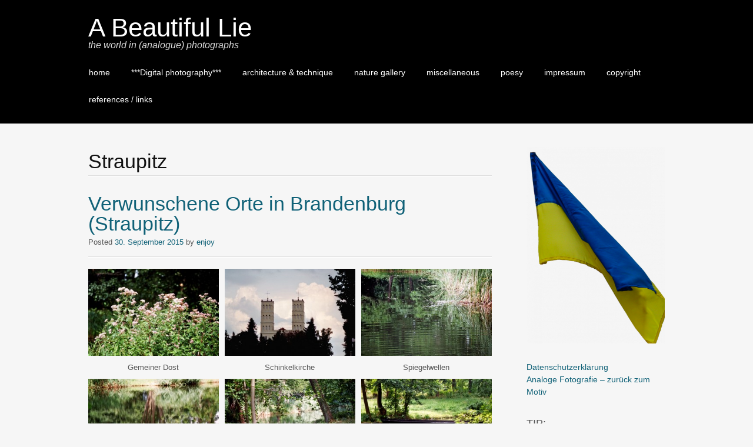

--- FILE ---
content_type: text/html; charset=UTF-8
request_url: https://abeautifullie.de/tag/straupitz/
body_size: 25120
content:
<!DOCTYPE html>
<html dir="ltr" lang="de" prefix="og: https://ogp.me/ns#">
<head>
<meta charset="UTF-8">
<meta name="viewport" content="width=device-width, initial-scale=1">
<link rel="profile" href="http://gmpg.org/xfn/11">
<link rel="pingback" href="https://abeautifullie.de/xmlrpc.php">
<!--[if lt IE 9]>
<script src="https://abeautifullie.de/wp-content/themes/portfolio-press/js/html5.js"></script>
<![endif]-->
<title>Straupitz | A Beautiful Lie</title>
		<style type="text/css">
					.heateor_sss_button_instagram span.heateor_sss_svg,a.heateor_sss_instagram span.heateor_sss_svg{background:radial-gradient(circle at 30% 107%,#fdf497 0,#fdf497 5%,#fd5949 45%,#d6249f 60%,#285aeb 90%)}
											.heateor_sss_horizontal_sharing .heateor_sss_svg,.heateor_sss_standard_follow_icons_container .heateor_sss_svg{
							color: #fff;
						border-width: 0px;
			border-style: solid;
			border-color: transparent;
		}
					.heateor_sss_horizontal_sharing .heateorSssTCBackground{
				color:#666;
			}
					.heateor_sss_horizontal_sharing span.heateor_sss_svg:hover,.heateor_sss_standard_follow_icons_container span.heateor_sss_svg:hover{
						border-color: transparent;
		}
		.heateor_sss_vertical_sharing span.heateor_sss_svg,.heateor_sss_floating_follow_icons_container span.heateor_sss_svg{
							color: #fff;
						border-width: 0px;
			border-style: solid;
			border-color: transparent;
		}
				.heateor_sss_vertical_sharing .heateorSssTCBackground{
			color:#666;
		}
						.heateor_sss_vertical_sharing span.heateor_sss_svg:hover,.heateor_sss_floating_follow_icons_container span.heateor_sss_svg:hover{
						border-color: transparent;
		}
		@media screen and (max-width:783px) {.heateor_sss_vertical_sharing{display:none!important}}div.heateor_sss_mobile_footer{display:none;}@media screen and (max-width:783px){div.heateor_sss_bottom_sharing .heateorSssTCBackground{background-color:white}div.heateor_sss_bottom_sharing{width:100%!important;left:0!important;}div.heateor_sss_bottom_sharing a{width:12.5% !important;}div.heateor_sss_bottom_sharing .heateor_sss_svg{width: 100% !important;}div.heateor_sss_bottom_sharing div.heateorSssTotalShareCount{font-size:1em!important;line-height:19.6px!important}div.heateor_sss_bottom_sharing div.heateorSssTotalShareText{font-size:.7em!important;line-height:0px!important}div.heateor_sss_mobile_footer{display:block;height:28px;}.heateor_sss_bottom_sharing{padding:0!important;display:block!important;width:auto!important;bottom:-2px!important;top: auto!important;}.heateor_sss_bottom_sharing .heateor_sss_square_count{line-height:inherit;}.heateor_sss_bottom_sharing .heateorSssSharingArrow{display:none;}.heateor_sss_bottom_sharing .heateorSssTCBackground{margin-right:1.1em!important}}		</style>
		
		<!-- All in One SEO 4.9.2 - aioseo.com -->
	<meta name="robots" content="max-image-preview:large" />
	<meta name="google-site-verification" content="https://search.google.com/search-console?resource_id=httpsabeautifullie.de" />
	<link rel="canonical" href="https://abeautifullie.de/tag/straupitz/" />
	<meta name="generator" content="All in One SEO (AIOSEO) 4.9.2" />
		<script type="application/ld+json" class="aioseo-schema">
			{"@context":"https:\/\/schema.org","@graph":[{"@type":"BreadcrumbList","@id":"https:\/\/abeautifullie.de\/tag\/straupitz\/#breadcrumblist","itemListElement":[{"@type":"ListItem","@id":"https:\/\/abeautifullie.de#listItem","position":1,"name":"Home","item":"https:\/\/abeautifullie.de","nextItem":{"@type":"ListItem","@id":"https:\/\/abeautifullie.de\/tag\/straupitz\/#listItem","name":"Straupitz"}},{"@type":"ListItem","@id":"https:\/\/abeautifullie.de\/tag\/straupitz\/#listItem","position":2,"name":"Straupitz","previousItem":{"@type":"ListItem","@id":"https:\/\/abeautifullie.de#listItem","name":"Home"}}]},{"@type":"CollectionPage","@id":"https:\/\/abeautifullie.de\/tag\/straupitz\/#collectionpage","url":"https:\/\/abeautifullie.de\/tag\/straupitz\/","name":"Straupitz | A Beautiful Lie","inLanguage":"de-DE","isPartOf":{"@id":"https:\/\/abeautifullie.de\/#website"},"breadcrumb":{"@id":"https:\/\/abeautifullie.de\/tag\/straupitz\/#breadcrumblist"}},{"@type":"Person","@id":"https:\/\/abeautifullie.de\/#person","name":"enjoy","image":{"@type":"ImageObject","@id":"https:\/\/abeautifullie.de\/tag\/straupitz\/#personImage","url":"https:\/\/secure.gravatar.com\/avatar\/1bc597f757fc5af3742f4bf85bdfb8fcae0c0a099dcbe6c70b3f29c24881a3a6?s=96&d=mm&r=g","width":96,"height":96,"caption":"enjoy"}},{"@type":"WebSite","@id":"https:\/\/abeautifullie.de\/#website","url":"https:\/\/abeautifullie.de\/","name":"A Beautiful Lie","description":"the world in (analogue) photographs","inLanguage":"de-DE","publisher":{"@id":"https:\/\/abeautifullie.de\/#person"}}]}
		</script>
		<!-- All in One SEO -->

<link rel='dns-prefetch' href='//static.addtoany.com' />
<link rel='dns-prefetch' href='//platform-api.sharethis.com' />
<link rel='dns-prefetch' href='//www.googletagmanager.com' />
<link rel="alternate" type="application/rss+xml" title="A Beautiful Lie &raquo; Feed" href="https://abeautifullie.de/feed/" />
<link rel="alternate" type="application/rss+xml" title="A Beautiful Lie &raquo; Kommentar-Feed" href="https://abeautifullie.de/comments/feed/" />
<link rel="alternate" type="application/rss+xml" title="A Beautiful Lie &raquo; Straupitz Schlagwort-Feed" href="https://abeautifullie.de/tag/straupitz/feed/" />
<style id='wp-img-auto-sizes-contain-inline-css' type='text/css'>
img:is([sizes=auto i],[sizes^="auto," i]){contain-intrinsic-size:3000px 1500px}
/*# sourceURL=wp-img-auto-sizes-contain-inline-css */
</style>
<style id='wp-emoji-styles-inline-css' type='text/css'>

	img.wp-smiley, img.emoji {
		display: inline !important;
		border: none !important;
		box-shadow: none !important;
		height: 1em !important;
		width: 1em !important;
		margin: 0 0.07em !important;
		vertical-align: -0.1em !important;
		background: none !important;
		padding: 0 !important;
	}
/*# sourceURL=wp-emoji-styles-inline-css */
</style>
<style id='wp-block-library-inline-css' type='text/css'>
:root{--wp-block-synced-color:#7a00df;--wp-block-synced-color--rgb:122,0,223;--wp-bound-block-color:var(--wp-block-synced-color);--wp-editor-canvas-background:#ddd;--wp-admin-theme-color:#007cba;--wp-admin-theme-color--rgb:0,124,186;--wp-admin-theme-color-darker-10:#006ba1;--wp-admin-theme-color-darker-10--rgb:0,107,160.5;--wp-admin-theme-color-darker-20:#005a87;--wp-admin-theme-color-darker-20--rgb:0,90,135;--wp-admin-border-width-focus:2px}@media (min-resolution:192dpi){:root{--wp-admin-border-width-focus:1.5px}}.wp-element-button{cursor:pointer}:root .has-very-light-gray-background-color{background-color:#eee}:root .has-very-dark-gray-background-color{background-color:#313131}:root .has-very-light-gray-color{color:#eee}:root .has-very-dark-gray-color{color:#313131}:root .has-vivid-green-cyan-to-vivid-cyan-blue-gradient-background{background:linear-gradient(135deg,#00d084,#0693e3)}:root .has-purple-crush-gradient-background{background:linear-gradient(135deg,#34e2e4,#4721fb 50%,#ab1dfe)}:root .has-hazy-dawn-gradient-background{background:linear-gradient(135deg,#faaca8,#dad0ec)}:root .has-subdued-olive-gradient-background{background:linear-gradient(135deg,#fafae1,#67a671)}:root .has-atomic-cream-gradient-background{background:linear-gradient(135deg,#fdd79a,#004a59)}:root .has-nightshade-gradient-background{background:linear-gradient(135deg,#330968,#31cdcf)}:root .has-midnight-gradient-background{background:linear-gradient(135deg,#020381,#2874fc)}:root{--wp--preset--font-size--normal:16px;--wp--preset--font-size--huge:42px}.has-regular-font-size{font-size:1em}.has-larger-font-size{font-size:2.625em}.has-normal-font-size{font-size:var(--wp--preset--font-size--normal)}.has-huge-font-size{font-size:var(--wp--preset--font-size--huge)}.has-text-align-center{text-align:center}.has-text-align-left{text-align:left}.has-text-align-right{text-align:right}.has-fit-text{white-space:nowrap!important}#end-resizable-editor-section{display:none}.aligncenter{clear:both}.items-justified-left{justify-content:flex-start}.items-justified-center{justify-content:center}.items-justified-right{justify-content:flex-end}.items-justified-space-between{justify-content:space-between}.screen-reader-text{border:0;clip-path:inset(50%);height:1px;margin:-1px;overflow:hidden;padding:0;position:absolute;width:1px;word-wrap:normal!important}.screen-reader-text:focus{background-color:#ddd;clip-path:none;color:#444;display:block;font-size:1em;height:auto;left:5px;line-height:normal;padding:15px 23px 14px;text-decoration:none;top:5px;width:auto;z-index:100000}html :where(.has-border-color){border-style:solid}html :where([style*=border-top-color]){border-top-style:solid}html :where([style*=border-right-color]){border-right-style:solid}html :where([style*=border-bottom-color]){border-bottom-style:solid}html :where([style*=border-left-color]){border-left-style:solid}html :where([style*=border-width]){border-style:solid}html :where([style*=border-top-width]){border-top-style:solid}html :where([style*=border-right-width]){border-right-style:solid}html :where([style*=border-bottom-width]){border-bottom-style:solid}html :where([style*=border-left-width]){border-left-style:solid}html :where(img[class*=wp-image-]){height:auto;max-width:100%}:where(figure){margin:0 0 1em}html :where(.is-position-sticky){--wp-admin--admin-bar--position-offset:var(--wp-admin--admin-bar--height,0px)}@media screen and (max-width:600px){html :where(.is-position-sticky){--wp-admin--admin-bar--position-offset:0px}}

/*# sourceURL=wp-block-library-inline-css */
</style><style id='wp-block-image-inline-css' type='text/css'>
.wp-block-image>a,.wp-block-image>figure>a{display:inline-block}.wp-block-image img{box-sizing:border-box;height:auto;max-width:100%;vertical-align:bottom}@media not (prefers-reduced-motion){.wp-block-image img.hide{visibility:hidden}.wp-block-image img.show{animation:show-content-image .4s}}.wp-block-image[style*=border-radius] img,.wp-block-image[style*=border-radius]>a{border-radius:inherit}.wp-block-image.has-custom-border img{box-sizing:border-box}.wp-block-image.aligncenter{text-align:center}.wp-block-image.alignfull>a,.wp-block-image.alignwide>a{width:100%}.wp-block-image.alignfull img,.wp-block-image.alignwide img{height:auto;width:100%}.wp-block-image .aligncenter,.wp-block-image .alignleft,.wp-block-image .alignright,.wp-block-image.aligncenter,.wp-block-image.alignleft,.wp-block-image.alignright{display:table}.wp-block-image .aligncenter>figcaption,.wp-block-image .alignleft>figcaption,.wp-block-image .alignright>figcaption,.wp-block-image.aligncenter>figcaption,.wp-block-image.alignleft>figcaption,.wp-block-image.alignright>figcaption{caption-side:bottom;display:table-caption}.wp-block-image .alignleft{float:left;margin:.5em 1em .5em 0}.wp-block-image .alignright{float:right;margin:.5em 0 .5em 1em}.wp-block-image .aligncenter{margin-left:auto;margin-right:auto}.wp-block-image :where(figcaption){margin-bottom:1em;margin-top:.5em}.wp-block-image.is-style-circle-mask img{border-radius:9999px}@supports ((-webkit-mask-image:none) or (mask-image:none)) or (-webkit-mask-image:none){.wp-block-image.is-style-circle-mask img{border-radius:0;-webkit-mask-image:url('data:image/svg+xml;utf8,<svg viewBox="0 0 100 100" xmlns="http://www.w3.org/2000/svg"><circle cx="50" cy="50" r="50"/></svg>');mask-image:url('data:image/svg+xml;utf8,<svg viewBox="0 0 100 100" xmlns="http://www.w3.org/2000/svg"><circle cx="50" cy="50" r="50"/></svg>');mask-mode:alpha;-webkit-mask-position:center;mask-position:center;-webkit-mask-repeat:no-repeat;mask-repeat:no-repeat;-webkit-mask-size:contain;mask-size:contain}}:root :where(.wp-block-image.is-style-rounded img,.wp-block-image .is-style-rounded img){border-radius:9999px}.wp-block-image figure{margin:0}.wp-lightbox-container{display:flex;flex-direction:column;position:relative}.wp-lightbox-container img{cursor:zoom-in}.wp-lightbox-container img:hover+button{opacity:1}.wp-lightbox-container button{align-items:center;backdrop-filter:blur(16px) saturate(180%);background-color:#5a5a5a40;border:none;border-radius:4px;cursor:zoom-in;display:flex;height:20px;justify-content:center;opacity:0;padding:0;position:absolute;right:16px;text-align:center;top:16px;width:20px;z-index:100}@media not (prefers-reduced-motion){.wp-lightbox-container button{transition:opacity .2s ease}}.wp-lightbox-container button:focus-visible{outline:3px auto #5a5a5a40;outline:3px auto -webkit-focus-ring-color;outline-offset:3px}.wp-lightbox-container button:hover{cursor:pointer;opacity:1}.wp-lightbox-container button:focus{opacity:1}.wp-lightbox-container button:focus,.wp-lightbox-container button:hover,.wp-lightbox-container button:not(:hover):not(:active):not(.has-background){background-color:#5a5a5a40;border:none}.wp-lightbox-overlay{box-sizing:border-box;cursor:zoom-out;height:100vh;left:0;overflow:hidden;position:fixed;top:0;visibility:hidden;width:100%;z-index:100000}.wp-lightbox-overlay .close-button{align-items:center;cursor:pointer;display:flex;justify-content:center;min-height:40px;min-width:40px;padding:0;position:absolute;right:calc(env(safe-area-inset-right) + 16px);top:calc(env(safe-area-inset-top) + 16px);z-index:5000000}.wp-lightbox-overlay .close-button:focus,.wp-lightbox-overlay .close-button:hover,.wp-lightbox-overlay .close-button:not(:hover):not(:active):not(.has-background){background:none;border:none}.wp-lightbox-overlay .lightbox-image-container{height:var(--wp--lightbox-container-height);left:50%;overflow:hidden;position:absolute;top:50%;transform:translate(-50%,-50%);transform-origin:top left;width:var(--wp--lightbox-container-width);z-index:9999999999}.wp-lightbox-overlay .wp-block-image{align-items:center;box-sizing:border-box;display:flex;height:100%;justify-content:center;margin:0;position:relative;transform-origin:0 0;width:100%;z-index:3000000}.wp-lightbox-overlay .wp-block-image img{height:var(--wp--lightbox-image-height);min-height:var(--wp--lightbox-image-height);min-width:var(--wp--lightbox-image-width);width:var(--wp--lightbox-image-width)}.wp-lightbox-overlay .wp-block-image figcaption{display:none}.wp-lightbox-overlay button{background:none;border:none}.wp-lightbox-overlay .scrim{background-color:#fff;height:100%;opacity:.9;position:absolute;width:100%;z-index:2000000}.wp-lightbox-overlay.active{visibility:visible}@media not (prefers-reduced-motion){.wp-lightbox-overlay.active{animation:turn-on-visibility .25s both}.wp-lightbox-overlay.active img{animation:turn-on-visibility .35s both}.wp-lightbox-overlay.show-closing-animation:not(.active){animation:turn-off-visibility .35s both}.wp-lightbox-overlay.show-closing-animation:not(.active) img{animation:turn-off-visibility .25s both}.wp-lightbox-overlay.zoom.active{animation:none;opacity:1;visibility:visible}.wp-lightbox-overlay.zoom.active .lightbox-image-container{animation:lightbox-zoom-in .4s}.wp-lightbox-overlay.zoom.active .lightbox-image-container img{animation:none}.wp-lightbox-overlay.zoom.active .scrim{animation:turn-on-visibility .4s forwards}.wp-lightbox-overlay.zoom.show-closing-animation:not(.active){animation:none}.wp-lightbox-overlay.zoom.show-closing-animation:not(.active) .lightbox-image-container{animation:lightbox-zoom-out .4s}.wp-lightbox-overlay.zoom.show-closing-animation:not(.active) .lightbox-image-container img{animation:none}.wp-lightbox-overlay.zoom.show-closing-animation:not(.active) .scrim{animation:turn-off-visibility .4s forwards}}@keyframes show-content-image{0%{visibility:hidden}99%{visibility:hidden}to{visibility:visible}}@keyframes turn-on-visibility{0%{opacity:0}to{opacity:1}}@keyframes turn-off-visibility{0%{opacity:1;visibility:visible}99%{opacity:0;visibility:visible}to{opacity:0;visibility:hidden}}@keyframes lightbox-zoom-in{0%{transform:translate(calc((-100vw + var(--wp--lightbox-scrollbar-width))/2 + var(--wp--lightbox-initial-left-position)),calc(-50vh + var(--wp--lightbox-initial-top-position))) scale(var(--wp--lightbox-scale))}to{transform:translate(-50%,-50%) scale(1)}}@keyframes lightbox-zoom-out{0%{transform:translate(-50%,-50%) scale(1);visibility:visible}99%{visibility:visible}to{transform:translate(calc((-100vw + var(--wp--lightbox-scrollbar-width))/2 + var(--wp--lightbox-initial-left-position)),calc(-50vh + var(--wp--lightbox-initial-top-position))) scale(var(--wp--lightbox-scale));visibility:hidden}}
/*# sourceURL=https://abeautifullie.de/wp-includes/blocks/image/style.min.css */
</style>
<style id='global-styles-inline-css' type='text/css'>
:root{--wp--preset--aspect-ratio--square: 1;--wp--preset--aspect-ratio--4-3: 4/3;--wp--preset--aspect-ratio--3-4: 3/4;--wp--preset--aspect-ratio--3-2: 3/2;--wp--preset--aspect-ratio--2-3: 2/3;--wp--preset--aspect-ratio--16-9: 16/9;--wp--preset--aspect-ratio--9-16: 9/16;--wp--preset--color--black: #000000;--wp--preset--color--cyan-bluish-gray: #abb8c3;--wp--preset--color--white: #ffffff;--wp--preset--color--pale-pink: #f78da7;--wp--preset--color--vivid-red: #cf2e2e;--wp--preset--color--luminous-vivid-orange: #ff6900;--wp--preset--color--luminous-vivid-amber: #fcb900;--wp--preset--color--light-green-cyan: #7bdcb5;--wp--preset--color--vivid-green-cyan: #00d084;--wp--preset--color--pale-cyan-blue: #8ed1fc;--wp--preset--color--vivid-cyan-blue: #0693e3;--wp--preset--color--vivid-purple: #9b51e0;--wp--preset--gradient--vivid-cyan-blue-to-vivid-purple: linear-gradient(135deg,rgb(6,147,227) 0%,rgb(155,81,224) 100%);--wp--preset--gradient--light-green-cyan-to-vivid-green-cyan: linear-gradient(135deg,rgb(122,220,180) 0%,rgb(0,208,130) 100%);--wp--preset--gradient--luminous-vivid-amber-to-luminous-vivid-orange: linear-gradient(135deg,rgb(252,185,0) 0%,rgb(255,105,0) 100%);--wp--preset--gradient--luminous-vivid-orange-to-vivid-red: linear-gradient(135deg,rgb(255,105,0) 0%,rgb(207,46,46) 100%);--wp--preset--gradient--very-light-gray-to-cyan-bluish-gray: linear-gradient(135deg,rgb(238,238,238) 0%,rgb(169,184,195) 100%);--wp--preset--gradient--cool-to-warm-spectrum: linear-gradient(135deg,rgb(74,234,220) 0%,rgb(151,120,209) 20%,rgb(207,42,186) 40%,rgb(238,44,130) 60%,rgb(251,105,98) 80%,rgb(254,248,76) 100%);--wp--preset--gradient--blush-light-purple: linear-gradient(135deg,rgb(255,206,236) 0%,rgb(152,150,240) 100%);--wp--preset--gradient--blush-bordeaux: linear-gradient(135deg,rgb(254,205,165) 0%,rgb(254,45,45) 50%,rgb(107,0,62) 100%);--wp--preset--gradient--luminous-dusk: linear-gradient(135deg,rgb(255,203,112) 0%,rgb(199,81,192) 50%,rgb(65,88,208) 100%);--wp--preset--gradient--pale-ocean: linear-gradient(135deg,rgb(255,245,203) 0%,rgb(182,227,212) 50%,rgb(51,167,181) 100%);--wp--preset--gradient--electric-grass: linear-gradient(135deg,rgb(202,248,128) 0%,rgb(113,206,126) 100%);--wp--preset--gradient--midnight: linear-gradient(135deg,rgb(2,3,129) 0%,rgb(40,116,252) 100%);--wp--preset--font-size--small: 13px;--wp--preset--font-size--medium: 20px;--wp--preset--font-size--large: 36px;--wp--preset--font-size--x-large: 42px;--wp--preset--spacing--20: 0.44rem;--wp--preset--spacing--30: 0.67rem;--wp--preset--spacing--40: 1rem;--wp--preset--spacing--50: 1.5rem;--wp--preset--spacing--60: 2.25rem;--wp--preset--spacing--70: 3.38rem;--wp--preset--spacing--80: 5.06rem;--wp--preset--shadow--natural: 6px 6px 9px rgba(0, 0, 0, 0.2);--wp--preset--shadow--deep: 12px 12px 50px rgba(0, 0, 0, 0.4);--wp--preset--shadow--sharp: 6px 6px 0px rgba(0, 0, 0, 0.2);--wp--preset--shadow--outlined: 6px 6px 0px -3px rgb(255, 255, 255), 6px 6px rgb(0, 0, 0);--wp--preset--shadow--crisp: 6px 6px 0px rgb(0, 0, 0);}:where(.is-layout-flex){gap: 0.5em;}:where(.is-layout-grid){gap: 0.5em;}body .is-layout-flex{display: flex;}.is-layout-flex{flex-wrap: wrap;align-items: center;}.is-layout-flex > :is(*, div){margin: 0;}body .is-layout-grid{display: grid;}.is-layout-grid > :is(*, div){margin: 0;}:where(.wp-block-columns.is-layout-flex){gap: 2em;}:where(.wp-block-columns.is-layout-grid){gap: 2em;}:where(.wp-block-post-template.is-layout-flex){gap: 1.25em;}:where(.wp-block-post-template.is-layout-grid){gap: 1.25em;}.has-black-color{color: var(--wp--preset--color--black) !important;}.has-cyan-bluish-gray-color{color: var(--wp--preset--color--cyan-bluish-gray) !important;}.has-white-color{color: var(--wp--preset--color--white) !important;}.has-pale-pink-color{color: var(--wp--preset--color--pale-pink) !important;}.has-vivid-red-color{color: var(--wp--preset--color--vivid-red) !important;}.has-luminous-vivid-orange-color{color: var(--wp--preset--color--luminous-vivid-orange) !important;}.has-luminous-vivid-amber-color{color: var(--wp--preset--color--luminous-vivid-amber) !important;}.has-light-green-cyan-color{color: var(--wp--preset--color--light-green-cyan) !important;}.has-vivid-green-cyan-color{color: var(--wp--preset--color--vivid-green-cyan) !important;}.has-pale-cyan-blue-color{color: var(--wp--preset--color--pale-cyan-blue) !important;}.has-vivid-cyan-blue-color{color: var(--wp--preset--color--vivid-cyan-blue) !important;}.has-vivid-purple-color{color: var(--wp--preset--color--vivid-purple) !important;}.has-black-background-color{background-color: var(--wp--preset--color--black) !important;}.has-cyan-bluish-gray-background-color{background-color: var(--wp--preset--color--cyan-bluish-gray) !important;}.has-white-background-color{background-color: var(--wp--preset--color--white) !important;}.has-pale-pink-background-color{background-color: var(--wp--preset--color--pale-pink) !important;}.has-vivid-red-background-color{background-color: var(--wp--preset--color--vivid-red) !important;}.has-luminous-vivid-orange-background-color{background-color: var(--wp--preset--color--luminous-vivid-orange) !important;}.has-luminous-vivid-amber-background-color{background-color: var(--wp--preset--color--luminous-vivid-amber) !important;}.has-light-green-cyan-background-color{background-color: var(--wp--preset--color--light-green-cyan) !important;}.has-vivid-green-cyan-background-color{background-color: var(--wp--preset--color--vivid-green-cyan) !important;}.has-pale-cyan-blue-background-color{background-color: var(--wp--preset--color--pale-cyan-blue) !important;}.has-vivid-cyan-blue-background-color{background-color: var(--wp--preset--color--vivid-cyan-blue) !important;}.has-vivid-purple-background-color{background-color: var(--wp--preset--color--vivid-purple) !important;}.has-black-border-color{border-color: var(--wp--preset--color--black) !important;}.has-cyan-bluish-gray-border-color{border-color: var(--wp--preset--color--cyan-bluish-gray) !important;}.has-white-border-color{border-color: var(--wp--preset--color--white) !important;}.has-pale-pink-border-color{border-color: var(--wp--preset--color--pale-pink) !important;}.has-vivid-red-border-color{border-color: var(--wp--preset--color--vivid-red) !important;}.has-luminous-vivid-orange-border-color{border-color: var(--wp--preset--color--luminous-vivid-orange) !important;}.has-luminous-vivid-amber-border-color{border-color: var(--wp--preset--color--luminous-vivid-amber) !important;}.has-light-green-cyan-border-color{border-color: var(--wp--preset--color--light-green-cyan) !important;}.has-vivid-green-cyan-border-color{border-color: var(--wp--preset--color--vivid-green-cyan) !important;}.has-pale-cyan-blue-border-color{border-color: var(--wp--preset--color--pale-cyan-blue) !important;}.has-vivid-cyan-blue-border-color{border-color: var(--wp--preset--color--vivid-cyan-blue) !important;}.has-vivid-purple-border-color{border-color: var(--wp--preset--color--vivid-purple) !important;}.has-vivid-cyan-blue-to-vivid-purple-gradient-background{background: var(--wp--preset--gradient--vivid-cyan-blue-to-vivid-purple) !important;}.has-light-green-cyan-to-vivid-green-cyan-gradient-background{background: var(--wp--preset--gradient--light-green-cyan-to-vivid-green-cyan) !important;}.has-luminous-vivid-amber-to-luminous-vivid-orange-gradient-background{background: var(--wp--preset--gradient--luminous-vivid-amber-to-luminous-vivid-orange) !important;}.has-luminous-vivid-orange-to-vivid-red-gradient-background{background: var(--wp--preset--gradient--luminous-vivid-orange-to-vivid-red) !important;}.has-very-light-gray-to-cyan-bluish-gray-gradient-background{background: var(--wp--preset--gradient--very-light-gray-to-cyan-bluish-gray) !important;}.has-cool-to-warm-spectrum-gradient-background{background: var(--wp--preset--gradient--cool-to-warm-spectrum) !important;}.has-blush-light-purple-gradient-background{background: var(--wp--preset--gradient--blush-light-purple) !important;}.has-blush-bordeaux-gradient-background{background: var(--wp--preset--gradient--blush-bordeaux) !important;}.has-luminous-dusk-gradient-background{background: var(--wp--preset--gradient--luminous-dusk) !important;}.has-pale-ocean-gradient-background{background: var(--wp--preset--gradient--pale-ocean) !important;}.has-electric-grass-gradient-background{background: var(--wp--preset--gradient--electric-grass) !important;}.has-midnight-gradient-background{background: var(--wp--preset--gradient--midnight) !important;}.has-small-font-size{font-size: var(--wp--preset--font-size--small) !important;}.has-medium-font-size{font-size: var(--wp--preset--font-size--medium) !important;}.has-large-font-size{font-size: var(--wp--preset--font-size--large) !important;}.has-x-large-font-size{font-size: var(--wp--preset--font-size--x-large) !important;}
/*# sourceURL=global-styles-inline-css */
</style>

<style id='classic-theme-styles-inline-css' type='text/css'>
/*! This file is auto-generated */
.wp-block-button__link{color:#fff;background-color:#32373c;border-radius:9999px;box-shadow:none;text-decoration:none;padding:calc(.667em + 2px) calc(1.333em + 2px);font-size:1.125em}.wp-block-file__button{background:#32373c;color:#fff;text-decoration:none}
/*# sourceURL=/wp-includes/css/classic-themes.min.css */
</style>
<link rel='stylesheet' id='coblocks-frontend-css' href='https://abeautifullie.de/wp-content/plugins/coblocks/dist/style-coblocks-1.css?ver=3.0.2' type='text/css' media='all' />
<link rel='stylesheet' id='coblocks-extensions-css' href='https://abeautifullie.de/wp-content/plugins/coblocks/dist/style-coblocks-extensions.css?ver=3.0.2' type='text/css' media='all' />
<link rel='stylesheet' id='titan-adminbar-styles-css' href='https://abeautifullie.de/wp-content/plugins/anti-spam/assets/css/admin-bar.css?ver=7.3.5' type='text/css' media='all' />
<link rel='stylesheet' id='tp-twitch-css' href='https://abeautifullie.de/wp-content/plugins/tomparisde-twitchtv-widget/assets/dist/css/main.css?ver=3.2.5' type='text/css' media='all' />
<link rel='stylesheet' id='wp-components-css' href='https://abeautifullie.de/wp-includes/css/dist/components/style.min.css?ver=6.9' type='text/css' media='all' />
<link rel='stylesheet' id='godaddy-styles-css' href='https://abeautifullie.de/wp-content/plugins/coblocks/includes/Dependencies/GoDaddy/Styles/build/latest.css?ver=2.0.2' type='text/css' media='all' />
<link rel='stylesheet' id='portfoliopress-style-css' href='https://abeautifullie.de/wp-content/themes/portfolio-press/style.css?ver=2.8.0' type='text/css' media='all' />
<link rel='stylesheet' id='portfoliopress_icon_font-css' href='https://abeautifullie.de/wp-content/themes/portfolio-press/fonts/custom/portfolio-custom.css?ver=2.8.0' type='text/css' media='all' />
<link rel='stylesheet' id='imagelightbox-styles-css' href='https://abeautifullie.de/wp-content/plugins/imagelightbox/css/styles.css?ver=0.1.1' type='text/css' media='all' />
<link rel='stylesheet' id='heateor_sss_frontend_css-css' href='https://abeautifullie.de/wp-content/plugins/sassy-social-share/public/css/sassy-social-share-public.css?ver=3.3.49' type='text/css' media='all' />
<link rel='stylesheet' id='addtoany-css' href='https://abeautifullie.de/wp-content/plugins/add-to-any/addtoany.min.css?ver=1.16' type='text/css' media='all' />
<link rel='stylesheet' id='__EPYT__style-css' href='https://abeautifullie.de/wp-content/plugins/youtube-embed-plus/styles/ytprefs.min.css?ver=14.1.6' type='text/css' media='all' />
<style id='__EPYT__style-inline-css' type='text/css'>

                .epyt-gallery-thumb {
                        width: 33.333%;
                }
                
/*# sourceURL=__EPYT__style-inline-css */
</style>
<script type="text/javascript" id="addtoany-core-js-before">
/* <![CDATA[ */
window.a2a_config=window.a2a_config||{};a2a_config.callbacks=[];a2a_config.overlays=[];a2a_config.templates={};a2a_localize = {
	Share: "Teilen",
	Save: "Speichern",
	Subscribe: "Abonnieren",
	Email: "E-Mail",
	Bookmark: "Lesezeichen",
	ShowAll: "Alle anzeigen",
	ShowLess: "Weniger anzeigen",
	FindServices: "Dienst(e) suchen",
	FindAnyServiceToAddTo: "Um weitere Dienste ergänzen",
	PoweredBy: "Powered by",
	ShareViaEmail: "Teilen via E-Mail",
	SubscribeViaEmail: "Via E-Mail abonnieren",
	BookmarkInYourBrowser: "Lesezeichen in deinem Browser",
	BookmarkInstructions: "Drücke Ctrl+D oder \u2318+D um diese Seite bei den Lesenzeichen zu speichern.",
	AddToYourFavorites: "Zu deinen Favoriten hinzufügen",
	SendFromWebOrProgram: "Senden von jeder E-Mail Adresse oder E-Mail-Programm",
	EmailProgram: "E-Mail-Programm",
	More: "Mehr&#8230;",
	ThanksForSharing: "Thanks for sharing!",
	ThanksForFollowing: "Thanks for following!"
};


//# sourceURL=addtoany-core-js-before
/* ]]> */
</script>
<script type="text/javascript" async src="https://static.addtoany.com/menu/page.js" id="addtoany-core-js"></script>
<script type="text/javascript" src="https://abeautifullie.de/wp-includes/js/jquery/jquery.min.js?ver=3.7.1" id="jquery-core-js"></script>
<script type="text/javascript" src="https://abeautifullie.de/wp-includes/js/jquery/jquery-migrate.min.js?ver=3.4.1" id="jquery-migrate-js"></script>
<script type="text/javascript" async src="https://abeautifullie.de/wp-content/plugins/add-to-any/addtoany.min.js?ver=1.1" id="addtoany-jquery-js"></script>
<script type="text/javascript" src="//platform-api.sharethis.com/js/sharethis.js#source=googleanalytics-wordpress#product=ga&amp;property=58b6a71441226e00127712a9" id="googleanalytics-platform-sharethis-js"></script>

<!-- Von Site Kit hinzugefügtes Google-Analytics-Snippet -->
<script type="text/javascript" src="https://www.googletagmanager.com/gtag/js?id=G-K1R9EXM100" id="google_gtagjs-js" async></script>
<script type="text/javascript" id="google_gtagjs-js-after">
/* <![CDATA[ */
window.dataLayer = window.dataLayer || [];function gtag(){dataLayer.push(arguments);}
gtag("js", new Date());
gtag("set", "developer_id.dZTNiMT", true);
gtag("config", "G-K1R9EXM100");
//# sourceURL=google_gtagjs-js-after
/* ]]> */
</script>

<!-- Ende des von Site Kit hinzugefügten Google-Analytics-Snippets -->
<script type="text/javascript" id="__ytprefs__-js-extra">
/* <![CDATA[ */
var _EPYT_ = {"ajaxurl":"https://abeautifullie.de/wp-admin/admin-ajax.php","security":"934c1dd1a0","gallery_scrolloffset":"20","eppathtoscripts":"https://abeautifullie.de/wp-content/plugins/youtube-embed-plus/scripts/","eppath":"https://abeautifullie.de/wp-content/plugins/youtube-embed-plus/","epresponsiveselector":"[\"iframe.__youtube_prefs_widget__\"]","epdovol":"1","version":"14.1.6","evselector":"iframe.__youtube_prefs__[src], iframe[src*=\"youtube.com/embed/\"], iframe[src*=\"youtube-nocookie.com/embed/\"]","ajax_compat":"","maxres_facade":"eager","ytapi_load":"light","pause_others":"","stopMobileBuffer":"1","facade_mode":"","not_live_on_channel":"","vi_active":"","vi_js_posttypes":[]};
//# sourceURL=__ytprefs__-js-extra
/* ]]> */
</script>
<script type="text/javascript" src="https://abeautifullie.de/wp-content/plugins/youtube-embed-plus/scripts/ytprefs.min.js?ver=14.1.6" id="__ytprefs__-js"></script>
<link rel="https://api.w.org/" href="https://abeautifullie.de/wp-json/" /><link rel="alternate" title="JSON" type="application/json" href="https://abeautifullie.de/wp-json/wp/v2/tags/224" /><link rel="EditURI" type="application/rsd+xml" title="RSD" href="https://abeautifullie.de/xmlrpc.php?rsd" />
<meta name="generator" content="WordPress 6.9" />
<meta name="generator" content="Site Kit by Google 1.96.0" /><!-- Analytics by WP Statistics v14.0.2 - https://wp-statistics.com/ -->
<script>
            var WP_Statistics_http = new XMLHttpRequest();
        WP_Statistics_http.open("GET", "https://abeautifullie.de/wp-json/wp-statistics/v2/hit?wp_statistics_hit_rest=yes&track_all=1&current_page_type=post_tag&current_page_id=224&search_query&page_uri=L3RhZy9zdHJhdXBpdHov" + "&referred=" + encodeURIComponent(document.referrer) + "&_=" + Date.now(), true);
        WP_Statistics_http.setRequestHeader("Content-Type", "application/json;charset=UTF-8");
        WP_Statistics_http.send(null);
        </script>        <link rel="shortcut icon" href="https://abeautifullie.de/wp-content/uploads/2017/11/KameraIcon.png" />
    <script>
(function() {
	(function (i, s, o, g, r, a, m) {
		i['GoogleAnalyticsObject'] = r;
		i[r] = i[r] || function () {
				(i[r].q = i[r].q || []).push(arguments)
			}, i[r].l = 1 * new Date();
		a = s.createElement(o),
			m = s.getElementsByTagName(o)[0];
		a.async = 1;
		a.src = g;
		m.parentNode.insertBefore(a, m)
	})(window, document, 'script', 'https://google-analytics.com/analytics.js', 'ga');

	ga('create', 'UA-55530744-1', 'auto');
			ga('send', 'pageview');
	})();
</script>
<link rel="icon" href="https://abeautifullie.de/wp-content/uploads/2017/11/KameraIcon.png" sizes="32x32" />
<link rel="icon" href="https://abeautifullie.de/wp-content/uploads/2017/11/KameraIcon.png" sizes="192x192" />
<link rel="apple-touch-icon" href="https://abeautifullie.de/wp-content/uploads/2017/11/KameraIcon.png" />
<meta name="msapplication-TileImage" content="https://abeautifullie.de/wp-content/uploads/2017/11/KameraIcon.png" />
</head>

<body class="archive tag tag-straupitz tag-224 wp-theme-portfolio-press layout-2cr">
<div id="page">

	<header id="branding">
    	<div class="col-width">
        			<hgroup id="logo">
				<div id="site-title"><a href="https://abeautifullie.de/" rel="home">
                A Beautiful Lie                </a>
                </div>
				                	<h2 id="site-description">the world in (analogue) photographs</h2>
                			</hgroup>

			<nav id="navigation" class="site-navigation primary-navigation" role="navigation">
				<h1 class="menu-toggle">Menu</h1>
				<a class="screen-reader-text skip-link" href="#content">Skip to content</a>
				<div class="menu-galleries-container"><ul id="menu-galleries" class="nav-menu"><li id="menu-item-39" class="menu-item menu-item-type-custom menu-item-object-custom menu-item-39"><a href="http://www.abeautifullie.de/">home</a></li>
<li id="menu-item-3792" class="menu-item menu-item-type-custom menu-item-object-custom menu-item-3792"><a href="https://digital.abeautifullie.de/" title="Neu! Digitalfotografie! Neue Fotos!">***Digital photography***</a></li>
<li id="menu-item-84" class="menu-item menu-item-type-taxonomy menu-item-object-category menu-item-84"><a href="https://abeautifullie.de/category/architecturetechnique/">architecture &amp; technique</a></li>
<li id="menu-item-83" class="menu-item menu-item-type-taxonomy menu-item-object-category menu-item-83"><a href="https://abeautifullie.de/category/nature/">nature gallery</a></li>
<li id="menu-item-85" class="menu-item menu-item-type-taxonomy menu-item-object-category menu-item-85"><a href="https://abeautifullie.de/category/miscellaneous/">miscellaneous</a></li>
<li id="menu-item-1896" class="menu-item menu-item-type-taxonomy menu-item-object-category menu-item-1896"><a href="https://abeautifullie.de/category/poesy/">poesy</a></li>
<li id="menu-item-89" class="menu-item menu-item-type-post_type menu-item-object-page menu-item-89"><a href="https://abeautifullie.de/impressum/">impressum</a></li>
<li id="menu-item-129" class="menu-item menu-item-type-post_type menu-item-object-page menu-item-129"><a href="https://abeautifullie.de/copyright/">copyright</a></li>
<li id="menu-item-409" class="menu-item menu-item-type-post_type menu-item-object-page menu-item-409"><a href="https://abeautifullie.de/references/">references / links</a></li>
</ul></div>			</nav>
		</div>
	</header><!-- #branding -->

	<div id="main">
    	<div class="col-width">
	<div id="primary">
		<div id="content" role="main">

						<header class="archive-header">
					<h1 class="archive-title">Straupitz</h1>
									</header>
			
		
						
				
<article id="post-1219" class="post-1219 post type-post status-publish format-standard hentry category-architecture-architecture category-brandenburg category-dahme-spreewald category-deutschland category-europa category-nature category-verwunschene-orte tag-analoge-fotografie tag-architektur tag-bilder tag-brandenburg tag-canon-eos-5000-analog tag-fotografie tag-fotos tag-gebaeude tag-kanaele tag-muehle tag-natur tag-naturaufnahmen tag-schinkelkirche tag-spiegellungen tag-spreewald tag-spreewaldkahn tag-straupitz">

	<header class="entry-header">
		<h1 class="entry-title"><a href="https://abeautifullie.de/verwunschene-orte-in-brandenburg-straupitz/">Verwunschene Orte in Brandenburg (Straupitz)</a></h1>
				<div class="entry-meta">
			<span class="meta-prep meta-prep-author">Posted </span><a href="https://abeautifullie.de/verwunschene-orte-in-brandenburg-straupitz/" rel="bookmark"><time class="entry-date" datetime="2015-09-30T15:29:38+00:00" pubdate>30. September 2015</time></a> <span class="meta-sep"> by </span> <span class="author vcard"><a class="url fn n" href="https://abeautifullie.de/author/enjoy/" title="View all posts by enjoy">enjoy</a></span>		</div><!-- .entry-meta -->
			</header><!-- .entry-header -->

	<div class="entry-content">
				<div id='gallery-1' class='gallery galleryid-1219 gallery-columns-3 gallery-size-medium'><figure class='gallery-item'>
			<div class='gallery-icon landscape'>
				<a href='https://abeautifullie.de/wp-content/uploads/2015/09/Straupitz_GemeinerDost.jpg'><img fetchpriority="high" decoding="async" width="300" height="200" src="https://abeautifullie.de/wp-content/uploads/2015/09/Straupitz_GemeinerDost-300x200.jpg" class="attachment-medium size-medium" alt="Verwunschene Orte in Brandenburg (Straupitz) architecture Brandenburg Dahme-Spreewald Deutschland Europa nature gallery Verwunschene Orte " aria-describedby="gallery-1-1206" srcset="https://abeautifullie.de/wp-content/uploads/2015/09/Straupitz_GemeinerDost-300x200.jpg 300w, https://abeautifullie.de/wp-content/uploads/2015/09/Straupitz_GemeinerDost-1024x683.jpg 1024w, https://abeautifullie.de/wp-content/uploads/2015/09/Straupitz_GemeinerDost-690x460.jpg 690w, https://abeautifullie.de/wp-content/uploads/2015/09/Straupitz_GemeinerDost-980x653.jpg 980w, https://abeautifullie.de/wp-content/uploads/2015/09/Straupitz_GemeinerDost.jpg 1536w" sizes="(max-width: 300px) 100vw, 300px" /></a>
			</div>
				<figcaption class='wp-caption-text gallery-caption' id='gallery-1-1206'>
				Gemeiner Dost
				</figcaption></figure><figure class='gallery-item'>
			<div class='gallery-icon landscape'>
				<a href='https://abeautifullie.de/wp-content/uploads/2015/09/Straupitz_Schinkelkirche2.jpg'><img decoding="async" width="300" height="200" src="https://abeautifullie.de/wp-content/uploads/2015/09/Straupitz_Schinkelkirche2-300x200.jpg" class="attachment-medium size-medium" alt="Verwunschene Orte in Brandenburg (Straupitz) architecture Brandenburg Dahme-Spreewald Deutschland Europa nature gallery Verwunschene Orte " aria-describedby="gallery-1-1209" srcset="https://abeautifullie.de/wp-content/uploads/2015/09/Straupitz_Schinkelkirche2-300x200.jpg 300w, https://abeautifullie.de/wp-content/uploads/2015/09/Straupitz_Schinkelkirche2-1024x683.jpg 1024w, https://abeautifullie.de/wp-content/uploads/2015/09/Straupitz_Schinkelkirche2-690x460.jpg 690w, https://abeautifullie.de/wp-content/uploads/2015/09/Straupitz_Schinkelkirche2-980x653.jpg 980w, https://abeautifullie.de/wp-content/uploads/2015/09/Straupitz_Schinkelkirche2.jpg 1536w" sizes="(max-width: 300px) 100vw, 300px" /></a>
			</div>
				<figcaption class='wp-caption-text gallery-caption' id='gallery-1-1209'>
				Schinkelkirche
				</figcaption></figure><figure class='gallery-item'>
			<div class='gallery-icon landscape'>
				<a href='https://abeautifullie.de/wp-content/uploads/2015/09/Straupitz_Spiegelwellen.jpg'><img decoding="async" width="300" height="200" src="https://abeautifullie.de/wp-content/uploads/2015/09/Straupitz_Spiegelwellen-300x200.jpg" class="attachment-medium size-medium" alt="Verwunschene Orte in Brandenburg (Straupitz) architecture Brandenburg Dahme-Spreewald Deutschland Europa nature gallery Verwunschene Orte " aria-describedby="gallery-1-1213" srcset="https://abeautifullie.de/wp-content/uploads/2015/09/Straupitz_Spiegelwellen-300x200.jpg 300w, https://abeautifullie.de/wp-content/uploads/2015/09/Straupitz_Spiegelwellen-1024x683.jpg 1024w, https://abeautifullie.de/wp-content/uploads/2015/09/Straupitz_Spiegelwellen-690x460.jpg 690w, https://abeautifullie.de/wp-content/uploads/2015/09/Straupitz_Spiegelwellen-980x653.jpg 980w, https://abeautifullie.de/wp-content/uploads/2015/09/Straupitz_Spiegelwellen.jpg 1536w" sizes="(max-width: 300px) 100vw, 300px" /></a>
			</div>
				<figcaption class='wp-caption-text gallery-caption' id='gallery-1-1213'>
				Spiegelwellen
				</figcaption></figure><figure class='gallery-item'>
			<div class='gallery-icon landscape'>
				<a href='https://abeautifullie.de/wp-content/uploads/2015/09/Straupitz_Spiegellung.jpg'><img loading="lazy" decoding="async" width="300" height="200" src="https://abeautifullie.de/wp-content/uploads/2015/09/Straupitz_Spiegellung-300x200.jpg" class="attachment-medium size-medium" alt="Verwunschene Orte in Brandenburg (Straupitz) architecture Brandenburg Dahme-Spreewald Deutschland Europa nature gallery Verwunschene Orte " aria-describedby="gallery-1-1211" srcset="https://abeautifullie.de/wp-content/uploads/2015/09/Straupitz_Spiegellung-300x200.jpg 300w, https://abeautifullie.de/wp-content/uploads/2015/09/Straupitz_Spiegellung-1024x683.jpg 1024w, https://abeautifullie.de/wp-content/uploads/2015/09/Straupitz_Spiegellung-690x460.jpg 690w, https://abeautifullie.de/wp-content/uploads/2015/09/Straupitz_Spiegellung-980x653.jpg 980w, https://abeautifullie.de/wp-content/uploads/2015/09/Straupitz_Spiegellung.jpg 1536w" sizes="auto, (max-width: 300px) 100vw, 300px" /></a>
			</div>
				<figcaption class='wp-caption-text gallery-caption' id='gallery-1-1211'>
				Am Kanal (1)
				</figcaption></figure><figure class='gallery-item'>
			<div class='gallery-icon landscape'>
				<a href='https://abeautifullie.de/wp-content/uploads/2015/09/Straupitz_Spiegelsee.jpg'><img loading="lazy" decoding="async" width="300" height="200" src="https://abeautifullie.de/wp-content/uploads/2015/09/Straupitz_Spiegelsee-300x200.jpg" class="attachment-medium size-medium" alt="Verwunschene Orte in Brandenburg (Straupitz) architecture Brandenburg Dahme-Spreewald Deutschland Europa nature gallery Verwunschene Orte " aria-describedby="gallery-1-1212" srcset="https://abeautifullie.de/wp-content/uploads/2015/09/Straupitz_Spiegelsee-300x200.jpg 300w, https://abeautifullie.de/wp-content/uploads/2015/09/Straupitz_Spiegelsee-1024x683.jpg 1024w, https://abeautifullie.de/wp-content/uploads/2015/09/Straupitz_Spiegelsee-690x460.jpg 690w, https://abeautifullie.de/wp-content/uploads/2015/09/Straupitz_Spiegelsee-980x653.jpg 980w, https://abeautifullie.de/wp-content/uploads/2015/09/Straupitz_Spiegelsee.jpg 1536w" sizes="auto, (max-width: 300px) 100vw, 300px" /></a>
			</div>
				<figcaption class='wp-caption-text gallery-caption' id='gallery-1-1212'>
				Am Kanal (2)
				</figcaption></figure><figure class='gallery-item'>
			<div class='gallery-icon landscape'>
				<a href='https://abeautifullie.de/wp-content/uploads/2015/09/Straupitz_Kahn.jpg'><img loading="lazy" decoding="async" width="300" height="200" src="https://abeautifullie.de/wp-content/uploads/2015/09/Straupitz_Kahn-300x200.jpg" class="attachment-medium size-medium" alt="Verwunschene Orte in Brandenburg (Straupitz) architecture Brandenburg Dahme-Spreewald Deutschland Europa nature gallery Verwunschene Orte " aria-describedby="gallery-1-1207" srcset="https://abeautifullie.de/wp-content/uploads/2015/09/Straupitz_Kahn-300x200.jpg 300w, https://abeautifullie.de/wp-content/uploads/2015/09/Straupitz_Kahn-1024x683.jpg 1024w, https://abeautifullie.de/wp-content/uploads/2015/09/Straupitz_Kahn-690x460.jpg 690w, https://abeautifullie.de/wp-content/uploads/2015/09/Straupitz_Kahn-980x653.jpg 980w, https://abeautifullie.de/wp-content/uploads/2015/09/Straupitz_Kahn.jpg 1536w" sizes="auto, (max-width: 300px) 100vw, 300px" /></a>
			</div>
				<figcaption class='wp-caption-text gallery-caption' id='gallery-1-1207'>
				Kahn
				</figcaption></figure><figure class='gallery-item'>
			<div class='gallery-icon portrait'>
				<a href='https://abeautifullie.de/wp-content/uploads/2015/09/Straupitz_Mühle.jpg'><img loading="lazy" decoding="async" width="200" height="300" src="https://abeautifullie.de/wp-content/uploads/2015/09/Straupitz_Mühle-200x300.jpg" class="attachment-medium size-medium" alt="Verwunschene Orte in Brandenburg (Straupitz) architecture Brandenburg Dahme-Spreewald Deutschland Europa nature gallery Verwunschene Orte " aria-describedby="gallery-1-1208" srcset="https://abeautifullie.de/wp-content/uploads/2015/09/Straupitz_Mühle-200x300.jpg 200w, https://abeautifullie.de/wp-content/uploads/2015/09/Straupitz_Mühle-683x1024.jpg 683w, https://abeautifullie.de/wp-content/uploads/2015/09/Straupitz_Mühle-690x1035.jpg 690w, https://abeautifullie.de/wp-content/uploads/2015/09/Straupitz_Mühle-980x1470.jpg 980w, https://abeautifullie.de/wp-content/uploads/2015/09/Straupitz_Mühle.jpg 1024w" sizes="auto, (max-width: 200px) 100vw, 200px" /></a>
			</div>
				<figcaption class='wp-caption-text gallery-caption' id='gallery-1-1208'>
				Mühle
				</figcaption></figure><figure class='gallery-item'>
			<div class='gallery-icon portrait'>
				<a href='https://abeautifullie.de/wp-content/uploads/2015/09/Straupitz_Spiegelbaum.jpg'><img loading="lazy" decoding="async" width="200" height="300" src="https://abeautifullie.de/wp-content/uploads/2015/09/Straupitz_Spiegelbaum-200x300.jpg" class="attachment-medium size-medium" alt="Verwunschene Orte in Brandenburg (Straupitz) architecture Brandenburg Dahme-Spreewald Deutschland Europa nature gallery Verwunschene Orte " aria-describedby="gallery-1-1210" srcset="https://abeautifullie.de/wp-content/uploads/2015/09/Straupitz_Spiegelbaum-200x300.jpg 200w, https://abeautifullie.de/wp-content/uploads/2015/09/Straupitz_Spiegelbaum-683x1024.jpg 683w, https://abeautifullie.de/wp-content/uploads/2015/09/Straupitz_Spiegelbaum-690x1035.jpg 690w, https://abeautifullie.de/wp-content/uploads/2015/09/Straupitz_Spiegelbaum-980x1470.jpg 980w, https://abeautifullie.de/wp-content/uploads/2015/09/Straupitz_Spiegelbaum.jpg 1024w" sizes="auto, (max-width: 200px) 100vw, 200px" /></a>
			</div>
				<figcaption class='wp-caption-text gallery-caption' id='gallery-1-1210'>
				Spiegelbaum
				</figcaption></figure><figure class='gallery-item'>
			<div class='gallery-icon portrait'>
				<a href='https://abeautifullie.de/wp-content/uploads/2015/09/Straupitz_Adlerstatue.jpg'><img loading="lazy" decoding="async" width="200" height="300" src="https://abeautifullie.de/wp-content/uploads/2015/09/Straupitz_Adlerstatue-200x300.jpg" class="attachment-medium size-medium" alt="Verwunschene Orte in Brandenburg (Straupitz) architecture Brandenburg Dahme-Spreewald Deutschland Europa nature gallery Verwunschene Orte " aria-describedby="gallery-1-1205" srcset="https://abeautifullie.de/wp-content/uploads/2015/09/Straupitz_Adlerstatue-200x300.jpg 200w, https://abeautifullie.de/wp-content/uploads/2015/09/Straupitz_Adlerstatue-683x1024.jpg 683w, https://abeautifullie.de/wp-content/uploads/2015/09/Straupitz_Adlerstatue-690x1035.jpg 690w, https://abeautifullie.de/wp-content/uploads/2015/09/Straupitz_Adlerstatue-980x1470.jpg 980w, https://abeautifullie.de/wp-content/uploads/2015/09/Straupitz_Adlerstatue.jpg 1024w" sizes="auto, (max-width: 200px) 100vw, 200px" /></a>
			</div>
				<figcaption class='wp-caption-text gallery-caption' id='gallery-1-1205'>
				Adlerstatue
				</figcaption></figure>
		</div>

<div class="addtoany_share_save_container addtoany_content addtoany_content_bottom"><div class="a2a_kit a2a_kit_size_16 addtoany_list" data-a2a-url="https://abeautifullie.de/verwunschene-orte-in-brandenburg-straupitz/" data-a2a-title="Verwunschene Orte in Brandenburg (Straupitz)"><a class="a2a_button_facebook" href="https://www.addtoany.com/add_to/facebook?linkurl=https%3A%2F%2Fabeautifullie.de%2Fverwunschene-orte-in-brandenburg-straupitz%2F&amp;linkname=Verwunschene%20Orte%20in%20Brandenburg%20%28Straupitz%29" title="Facebook" rel="nofollow noopener" target="_blank"></a><a class="a2a_button_twitter" href="https://www.addtoany.com/add_to/twitter?linkurl=https%3A%2F%2Fabeautifullie.de%2Fverwunschene-orte-in-brandenburg-straupitz%2F&amp;linkname=Verwunschene%20Orte%20in%20Brandenburg%20%28Straupitz%29" title="Twitter" rel="nofollow noopener" target="_blank"></a><a class="a2a_button_whatsapp" href="https://www.addtoany.com/add_to/whatsapp?linkurl=https%3A%2F%2Fabeautifullie.de%2Fverwunschene-orte-in-brandenburg-straupitz%2F&amp;linkname=Verwunschene%20Orte%20in%20Brandenburg%20%28Straupitz%29" title="WhatsApp" rel="nofollow noopener" target="_blank"></a><a class="a2a_dd addtoany_no_icon a2a_counter addtoany_share_save addtoany_share" href="https://www.addtoany.com/share">more</a></div></div>			</div><!-- .entry-content -->

	
	<footer class="entry-meta">

	
	<a href="">
		<span class="entry-meta-icon icon-format-standard"></span>
	</a>

		<span class="cat-links"><span class="entry-utility-prep entry-utility-prep-cat-links">Posted in: </span><a href="https://abeautifullie.de/category/architecturetechnique/architecture-architecture/" rel="tag">architecture</a>, <a href="https://abeautifullie.de/category/nature/verwunschene-orte/europa/deutschland/brandenburg/" rel="tag">Brandenburg</a>, <a href="https://abeautifullie.de/category/nature/verwunschene-orte/europa/deutschland/brandenburg/dahme-spreewald/" rel="tag">Dahme-Spreewald</a>, <a href="https://abeautifullie.de/category/nature/verwunschene-orte/europa/deutschland/" rel="tag">Deutschland</a>, <a href="https://abeautifullie.de/category/nature/verwunschene-orte/europa/" rel="tag">Europa</a>, <a href="https://abeautifullie.de/category/nature/" rel="tag">nature gallery</a>, <a href="https://abeautifullie.de/category/nature/verwunschene-orte/" rel="tag">Verwunschene Orte</a></span>
	
			<span class="meta-sep"> | </span>
	
		<span class="tag-links"><span class="entry-utility-prep entry-utility-prep-tag-links">Tagged: </span><a href="https://abeautifullie.de/tag/analoge-fotografie/" rel="tag">Analoge Fotografie</a>, <a href="https://abeautifullie.de/tag/architektur/" rel="tag">Architektur</a>, <a href="https://abeautifullie.de/tag/bilder/" rel="tag">Bilder</a>, <a href="https://abeautifullie.de/tag/brandenburg/" rel="tag">Brandenburg</a>, <a href="https://abeautifullie.de/tag/canon-eos-5000-analog/" rel="tag">Canon EOS 5000 analog</a>, <a href="https://abeautifullie.de/tag/fotografie/" rel="tag">Fotografie</a>, <a href="https://abeautifullie.de/tag/fotos/" rel="tag">Fotos</a>, <a href="https://abeautifullie.de/tag/gebaeude/" rel="tag">Gebäude</a>, <a href="https://abeautifullie.de/tag/kanaele/" rel="tag">Kanäle</a>, <a href="https://abeautifullie.de/tag/muehle/" rel="tag">Mühle</a>, <a href="https://abeautifullie.de/tag/natur/" rel="tag">Natur</a>, <a href="https://abeautifullie.de/tag/naturaufnahmen/" rel="tag">Naturaufnahmen</a>, <a href="https://abeautifullie.de/tag/schinkelkirche/" rel="tag">Schinkelkirche</a>, <a href="https://abeautifullie.de/tag/spiegellungen/" rel="tag">Spiegellungen</a>, <a href="https://abeautifullie.de/tag/spreewald/" rel="tag">Spreewald</a>, <a href="https://abeautifullie.de/tag/spreewaldkahn/" rel="tag">Spreewaldkahn</a>, <a href="https://abeautifullie.de/tag/straupitz/" rel="tag">Straupitz</a></span>
	
		<span class="meta-sep"> | </span>
	<span class="comments-link"><a href="https://abeautifullie.de/verwunschene-orte-in-brandenburg-straupitz/#respond">Leave a comment</a></span>
	
	
	</footer><!-- .entry-meta -->


</article><!-- #post-1219 -->

			
			
		
		</div><!-- #content -->
	</div><!-- #primary -->

	<div id="sidebar" role="complementary">
		<ul class="xoxo">
		<li id="block-2" class="widget-container widget_block widget_media_image">
<figure class="wp-block-image size-large"><a href="https://abeautifullie.de/wp-content/uploads/2022/03/ukraine_flagge.png"><img loading="lazy" decoding="async" width="721" height="1024" src="https://abeautifullie.de/wp-content/uploads/2022/03/ukraine_flagge-721x1024.png?v=1646936289" alt="" class="wp-image-3795" srcset="https://abeautifullie.de/wp-content/uploads/2022/03/ukraine_flagge-721x1024.png?v=1646936289 721w, https://abeautifullie.de/wp-content/uploads/2022/03/ukraine_flagge-211x300.png?v=1646936289 211w, https://abeautifullie.de/wp-content/uploads/2022/03/ukraine_flagge-768x1091.png?v=1646936289 768w, https://abeautifullie.de/wp-content/uploads/2022/03/ukraine_flagge-690x980.png?v=1646936289 690w, https://abeautifullie.de/wp-content/uploads/2022/03/ukraine_flagge.png?v=1646936289 845w" sizes="auto, (max-width: 721px) 100vw, 721px" /></a></figure>
</li><li id="nav_menu-3" class="widget-container widget_nav_menu"><div class="menu-seitenmenue-container"><ul id="menu-seitenmenue" class="menu"><li id="menu-item-3793" class="menu-item menu-item-type-post_type menu-item-object-page menu-item-privacy-policy menu-item-3793"><a rel="privacy-policy" href="https://abeautifullie.de/datenschutzerklaerung/">Datenschutzerklärung</a></li>
<li id="menu-item-2145" class="menu-item menu-item-type-post_type menu-item-object-page menu-item-2145"><a href="https://abeautifullie.de/analoge-fotografie/">Analoge Fotografie – zurück zum Motiv</a></li>
</ul></div></li><li id="text-5" class="widget-container widget_text"><h3 class="widget-title">Tip:</h3>			<div class="textwidget"><p>get full image by click | click next or previous for the other pictures</p>
</div>
		</li><li id="custom_html-7" class="widget_text widget-container widget_custom_html"><div class="textwidget custom-html-widget"><a href="#" onclick="window.open('https://www.sitelock.com/verify.php?site=abeautifullie.de','SiteLock','width=600,height=600,left=160,top=170');"><img title="SiteLock" src="https://shield.sitelock.com/shield/abeautifullie.de" alt="Homepage-Sicherheit"></a></div></li><li id="heateor_sss_follow-2" class="widget-container widget_heateor_sss_follow"><div class="heateor_sss_standard_follow_icons_container heateor_sss_bottom_follow"><h3 class="widget-title">my social networld</h3><div class="heateor_sss_follow_ul"><a class="heateor_sss_facebook" href="https://www.facebook.com/enjoyabeautifullie.de" title="Facebook" rel="nofollow noopener" target="_blank" style="font-size:32px!important;box-shadow:none;display:inline-block;vertical-align:middle"><span style="background-color:#3c589a;display:inline-block;opacity:1;float:left;font-size:32px;box-shadow:none;display:inline-block;font-size:16px;padding:0 4px;vertical-align:middle;background-repeat:repeat;overflow:hidden;padding:0;cursor:pointer;width:32px;height:32px;border-radius:999px" class="heateor_sss_svg"><svg focusable="false" aria-hidden="true" xmlns="http://www.w3.org/2000/svg" width="100%" height="100%" viewBox="-5 -5 42 42"><path d="M17.78 27.5V17.008h3.522l.527-4.09h-4.05v-2.61c0-1.182.33-1.99 2.023-1.99h2.166V4.66c-.375-.05-1.66-.16-3.155-.16-3.123 0-5.26 1.905-5.26 5.405v3.016h-3.53v4.09h3.53V27.5h4.223z" fill="#fff"></path></svg></span></a><a class="heateor_sss_twitter" href="https://twitter.com/enjoy_berlin" title="Twitter" rel="nofollow noopener" target="_blank" style="font-size:32px!important;box-shadow:none;display:inline-block;vertical-align:middle"><span style="background-color:#55acee;display:inline-block;opacity:1;float:left;font-size:32px;box-shadow:none;display:inline-block;font-size:16px;padding:0 4px;vertical-align:middle;background-repeat:repeat;overflow:hidden;padding:0;cursor:pointer;width:32px;height:32px;border-radius:999px" class="heateor_sss_svg"><svg focusable="false" aria-hidden="true" xmlns="http://www.w3.org/2000/svg" width="100%" height="100%" viewBox="-4 -4 39 39"><path d="M28 8.557a9.913 9.913 0 0 1-2.828.775 4.93 4.93 0 0 0 2.166-2.725 9.738 9.738 0 0 1-3.13 1.194 4.92 4.92 0 0 0-3.593-1.55 4.924 4.924 0 0 0-4.794 6.049c-4.09-.21-7.72-2.17-10.15-5.15a4.942 4.942 0 0 0-.665 2.477c0 1.71.87 3.214 2.19 4.1a4.968 4.968 0 0 1-2.23-.616v.06c0 2.39 1.7 4.38 3.952 4.83-.414.115-.85.174-1.297.174-.318 0-.626-.03-.928-.086a4.935 4.935 0 0 0 4.6 3.42 9.893 9.893 0 0 1-6.114 2.107c-.398 0-.79-.023-1.175-.068a13.953 13.953 0 0 0 7.55 2.213c9.056 0 14.01-7.507 14.01-14.013 0-.213-.005-.426-.015-.637.96-.695 1.795-1.56 2.455-2.55z" fill="#fff"></path></svg></span></a><a class="heateor_sss_instagram" href="https://www.instagram.com/enjoy_1307/" title="Instagram" rel="nofollow noopener" target="_blank" style="font-size:32px!important;box-shadow:none;display:inline-block;vertical-align:middle"><span style="background-color:#53beee;display:inline-block;opacity:1;float:left;font-size:32px;box-shadow:none;display:inline-block;font-size:16px;padding:0 4px;vertical-align:middle;background-repeat:repeat;overflow:hidden;padding:0;cursor:pointer;width:32px;height:32px;border-radius:999px" class="heateor_sss_svg"><svg height="100%" width="100%" version="1.1" viewBox="-10 -10 148 148" xml:space="preserve" xmlns="http://www.w3.org/2000/svg" xmlns:xlink="http://www.w3.org/1999/xlink"><g><g><path d="M86,112H42c-14.336,0-26-11.663-26-26V42c0-14.337,11.664-26,26-26h44c14.337,0,26,11.663,26,26v44    C112,100.337,100.337,112,86,112z M42,24c-9.925,0-18,8.074-18,18v44c0,9.925,8.075,18,18,18h44c9.926,0,18-8.075,18-18V42    c0-9.926-8.074-18-18-18H42z" fill="#fff"></path></g><g><path d="M64,88c-13.234,0-24-10.767-24-24c0-13.234,10.766-24,24-24s24,10.766,24,24C88,77.233,77.234,88,64,88z M64,48c-8.822,0-16,7.178-16,16s7.178,16,16,16c8.822,0,16-7.178,16-16S72.822,48,64,48z" fill="#fff"></path></g><g><circle cx="89.5" cy="38.5" fill="#fff" r="5.5"></circle></g></g></svg></span></a><a class="heateor_sss_youtube_channel" href="https://www.youtube.com/channel/UCuUQL-RTs48pJXMj4LcadOw?view_as=subscriber" title="Youtubechannel" rel="nofollow noopener" target="_blank" style="font-size:32px!important;box-shadow:none;display:inline-block;vertical-align:middle"><span style="background-color:red;display:inline-block;opacity:1;float:left;font-size:32px;box-shadow:none;display:inline-block;font-size:16px;padding:0 4px;vertical-align:middle;background-repeat:repeat;overflow:hidden;padding:0;cursor:pointer;width:32px;height:32px;border-radius:999px" class="heateor_sss_svg"><svg focusable="false" aria-hidden="true" xmlns="http://www.w3.org/2000/svg" width="100%" height="100%" viewBox="0 0 32 32"><path fill="#fff" d="M26.78 11.6s-.215-1.515-.875-2.183c-.837-.876-1.774-.88-2.204-.932-3.075-.222-7.693-.222-7.693-.222h-.01s-4.618 0-7.697.222c-.43.05-1.368.056-2.205.932-.66.668-.874 2.184-.874 2.184S5 13.386 5 15.166v1.67c0 1.78.22 3.56.22 3.56s.215 1.516.874 2.184c.837.875 1.936.85 2.426.94 1.76.17 7.48.22 7.48.22s4.623-.007 7.7-.23c.43-.05 1.37-.056 2.205-.932.66-.668.875-2.184.875-2.184s.22-1.78.22-3.56v-1.67c0-1.78-.22-3.56-.22-3.56zm-13.052 7.254v-6.18l5.944 3.1-5.944 3.08z"></path></svg></span></a></div><div style="clear:both"></div></div><div>Pixabay-Link (siehe großes Symbol unten)</div></li><li id="search-2" class="widget-container widget_search"><form role="search" method="get" class="search-form" action="https://abeautifullie.de/">
				<label>
					<span class="screen-reader-text">Suche nach:</span>
					<input type="search" class="search-field" placeholder="Suchen …" value="" name="s" />
				</label>
				<input type="submit" class="search-submit" value="Suchen" />
			</form></li><li id="custom_html-6" class="widget_text widget-container widget_custom_html"><h3 class="widget-title">Kurzgeschichte</h3><div class="textwidget custom-html-widget"><a href="http://www.amazon.de/Meine-kurze-Reise-anderen-Dimensionen-ebook/dp/B010SKZY84/ref=sr_1_3?ie=UTF8&qid=1436874523&sr=8-3&keywords=neutzling" target="_blank"><img src="https://abeautifullie.de/wp-content/uploads/2015/07/mkridad.jpg" alt="Kurzgeschichte" height="290" width="180"></a><p> 1.3.2023 - 5.3.2023 for free!</p></div></li><li id="custom_html-5" class="widget_text widget-container widget_custom_html"><h3 class="widget-title">Dauerausstellung</h3><div class="textwidget custom-html-widget"><br />
Im <a href="https://www.drk-flaeming-spreewald.de/news-und-termine/news/news-detail/article/familiensamstag-mit-fotoausstellung-gestalten-von.html" target="_blank">Haus der Familie Blankenfelde</a>
Fasanenweg 5
15827 Blankenfelde (Teltow-Fläming)
Thema: <b>Strukturen</b></div></li><li id="custom_html-4" class="widget_text widget-container widget_custom_html"><h3 class="widget-title">Ross Abels Roman jetzt auch bei Tolino!</h3><div class="textwidget custom-html-widget"><br />
Ross Abels Roman "Am anderen Ende des Tunnel" gibt es jetzt auch bei Tolino. <a href="http://ross-abel.de/mein-ebook-gibts-jetzt-bei-tolino/" target="_blank">Mehr</a></div></li>
		<li id="recent-posts-2" class="widget-container widget_recent_entries">
		<h3 class="widget-title">Neueste Beiträge</h3>
		<ul>
											<li>
					<a href="https://abeautifullie.de/kleiner-blick-in-monochrom/">Kleiner Blick in Monochrom</a>
									</li>
											<li>
					<a href="https://abeautifullie.de/kuchlbauers-bierwelt-kuchlbauer-turm-kunsthausabensberg/">Kuchlbauer’s Bierwelt Kuchlbauer Turm &#038; KunstHausAbensberg</a>
									</li>
											<li>
					<a href="https://abeautifullie.de/verwunschene-orte-am-kiekebusch-see-teltow-flaeming-brandenburg/">Verwunschene Orte: Am Kiekebusch See (Dahme-Spreewald/Brandenburg)</a>
									</li>
											<li>
					<a href="https://abeautifullie.de/sonne-mond-und-himmel/">Sonne, Mond und&#8230;Himmel (mit neuen Fotos)</a>
									</li>
											<li>
					<a href="https://abeautifullie.de/verwunschene-orte-am-nottekanal-im-schnee/">Verwunschene Orte: Am Nottekanal (im Schnee)</a>
									</li>
											<li>
					<a href="https://abeautifullie.de/kiesgrube-paetz-und-paddenpfuhl/">Kiesgrube Pätz und Paddenpfuhl (Sommer vs Winter)</a>
									</li>
											<li>
					<a href="https://abeautifullie.de/naturpark-altmuehltag-kehlheim-ihrlerstein-essing-riedenburg-bayern/">Naturpark Altmühltal (Kehlheim-Ihrlerstein-Essing-Riedenburg/ Bayern)</a>
									</li>
											<li>
					<a href="https://abeautifullie.de/regensburg-bayern/">Regensburg (Bayern)</a>
									</li>
											<li>
					<a href="https://abeautifullie.de/befreiungshalle-kehlheim-bayern/">Befreiungshalle Kehlheim (Bayern)</a>
									</li>
											<li>
					<a href="https://abeautifullie.de/verwunschene-orte-glienick-zossen-brandenburg/">Verwunschene Orte: Glienick (Zossen/ Brandenburg)</a>
									</li>
											<li>
					<a href="https://abeautifullie.de/im-unterholz-unterwegs-in-brandenburg-wird-fortgesetzt/">Im Unterholz &#8211; unterwegs in Brandenburg (wird fortgesetzt)</a>
									</li>
											<li>
					<a href="https://abeautifullie.de/hinternm-strandbad-gruenau/">Hintern&#8217;m Strandbad Grünau</a>
									</li>
											<li>
					<a href="https://abeautifullie.de/verwunschene-orte-milasee-2/">Verwunschene Orte: Milasee</a>
									</li>
											<li>
					<a href="https://abeautifullie.de/ragow-mittenwalde-winter-ohne-schnee/">Ragow/Mittenwalde &#8211; Winter ohne Schnee</a>
									</li>
											<li>
					<a href="https://abeautifullie.de/verwunschene-orte-wuensdorf-wald/">Verwunschene Orte: Zossen/Wünsdorf  &#8211; Bunker am ehemaligen Landeplatz</a>
									</li>
					</ul>

		</li><li id="nav_menu-2" class="widget-container widget_nav_menu"><h3 class="widget-title">Favoriten</h3><div class="menu-favoriten-container"><ul id="menu-favoriten" class="menu"><li id="menu-item-748" class="menu-item menu-item-type-custom menu-item-object-custom menu-item-748"><a href="http://abeautifullie.de/nature/">A beautiful lie?</a></li>
<li id="menu-item-747" class="menu-item menu-item-type-custom menu-item-object-custom menu-item-747"><a href="http://abeautifullie.de/architecture/">Architecture</a></li>
<li id="menu-item-1192" class="menu-item menu-item-type-custom menu-item-object-custom menu-item-1192"><a href="http://abeautifullie.de/verwunschene-orte-paetz-und-bestensee-brandenburg/">Enchanted places (Pätz &#038; Bestensee)</a></li>
<li id="menu-item-731" class="menu-item menu-item-type-custom menu-item-object-custom menu-item-731"><a href="http://abeautifullie.de/endlich-fruehling-3/">Finally spring!</a></li>
<li id="menu-item-872" class="menu-item menu-item-type-custom menu-item-object-custom menu-item-872"><a href="http://abeautifullie.de/waldspaziergang-forest-walk/">Forest walk</a></li>
<li id="menu-item-2061" class="menu-item menu-item-type-post_type menu-item-object-post menu-item-2061"><a href="https://abeautifullie.de/iga-berlin-2017-gaerten-der-welt-marzahn/">IGA Berlin 2017 – Gärten der Welt (Marzahn)</a></li>
<li id="menu-item-751" class="menu-item menu-item-type-custom menu-item-object-custom menu-item-751"><a href="http://abeautifullie.de/zugvoegel-in-brandenburg/">Migratory birds in Brandenburg</a></li>
<li id="menu-item-635" class="menu-item menu-item-type-custom menu-item-object-custom menu-item-635"><a href="http://abeautifullie.de/spiegelseen/">Mirror lakes</a></li>
<li id="menu-item-1279" class="menu-item menu-item-type-custom menu-item-object-custom menu-item-1279"><a href="http://abeautifullie.de/pyronale-2015-berlin-auf-dem-maifeld/">Pyronale</a></li>
<li id="menu-item-634" class="menu-item menu-item-type-custom menu-item-object-custom menu-item-634"><a href="http://abeautifullie.de/structures/">Structures</a></li>
<li id="menu-item-940" class="menu-item menu-item-type-custom menu-item-object-custom menu-item-940"><a href="http://abeautifullie.de/sonne-mond-und-himmel/">Sun, moon and&#8230;sky</a></li>
<li id="menu-item-1191" class="menu-item menu-item-type-custom menu-item-object-custom menu-item-1191"><a href="http://abeautifullie.de/daemmerung/">Twilight</a></li>
</ul></div></li><li id="categories-2" class="widget-container widget_categories"><h3 class="widget-title">Kategorien</h3><form action="https://abeautifullie.de" method="get"><label class="screen-reader-text" for="cat">Kategorien</label><select  name='cat' id='cat' class='postform'>
	<option value='-1'>Kategorie auswählen</option>
	<option class="level-0" value="8">architecture &amp; technique&nbsp;&nbsp;(25)</option>
	<option class="level-1" value="37">&nbsp;&nbsp;&nbsp;architecture&nbsp;&nbsp;(20)</option>
	<option class="level-1" value="36">&nbsp;&nbsp;&nbsp;technique&nbsp;&nbsp;(4)</option>
	<option class="level-0" value="10">miscellaneous&nbsp;&nbsp;(7)</option>
	<option class="level-0" value="3">nature gallery&nbsp;&nbsp;(90)</option>
	<option class="level-1" value="149">&nbsp;&nbsp;&nbsp;Verwunschene Orte&nbsp;&nbsp;(77)</option>
	<option class="level-2" value="374">&nbsp;&nbsp;&nbsp;&nbsp;&nbsp;&nbsp;Afrika&nbsp;&nbsp;(6)</option>
	<option class="level-3" value="375">&nbsp;&nbsp;&nbsp;&nbsp;&nbsp;&nbsp;&nbsp;&nbsp;&nbsp;Marokko&nbsp;&nbsp;(6)</option>
	<option class="level-4" value="396">&nbsp;&nbsp;&nbsp;&nbsp;&nbsp;&nbsp;&nbsp;&nbsp;&nbsp;&nbsp;&nbsp;&nbsp;Agadir&nbsp;&nbsp;(1)</option>
	<option class="level-4" value="410">&nbsp;&nbsp;&nbsp;&nbsp;&nbsp;&nbsp;&nbsp;&nbsp;&nbsp;&nbsp;&nbsp;&nbsp;Hoher Atlas und Sahara&nbsp;&nbsp;(1)</option>
	<option class="level-4" value="428">&nbsp;&nbsp;&nbsp;&nbsp;&nbsp;&nbsp;&nbsp;&nbsp;&nbsp;&nbsp;&nbsp;&nbsp;Kleine Sahara und Tiznit&nbsp;&nbsp;(1)</option>
	<option class="level-4" value="383">&nbsp;&nbsp;&nbsp;&nbsp;&nbsp;&nbsp;&nbsp;&nbsp;&nbsp;&nbsp;&nbsp;&nbsp;Marrakesch&nbsp;&nbsp;(2)</option>
	<option class="level-2" value="182">&nbsp;&nbsp;&nbsp;&nbsp;&nbsp;&nbsp;Europa&nbsp;&nbsp;(71)</option>
	<option class="level-3" value="874">&nbsp;&nbsp;&nbsp;&nbsp;&nbsp;&nbsp;&nbsp;&nbsp;&nbsp;Belgien&nbsp;&nbsp;(1)</option>
	<option class="level-4" value="875">&nbsp;&nbsp;&nbsp;&nbsp;&nbsp;&nbsp;&nbsp;&nbsp;&nbsp;&nbsp;&nbsp;&nbsp;Liège&nbsp;&nbsp;(1)</option>
	<option class="level-3" value="194">&nbsp;&nbsp;&nbsp;&nbsp;&nbsp;&nbsp;&nbsp;&nbsp;&nbsp;Deutschland&nbsp;&nbsp;(63)</option>
	<option class="level-4" value="301">&nbsp;&nbsp;&nbsp;&nbsp;&nbsp;&nbsp;&nbsp;&nbsp;&nbsp;&nbsp;&nbsp;&nbsp;Bayern&nbsp;&nbsp;(7)</option>
	<option class="level-5" value="834">&nbsp;&nbsp;&nbsp;&nbsp;&nbsp;&nbsp;&nbsp;&nbsp;&nbsp;&nbsp;&nbsp;&nbsp;&nbsp;&nbsp;&nbsp;Altmühltal&nbsp;&nbsp;(1)</option>
	<option class="level-5" value="302">&nbsp;&nbsp;&nbsp;&nbsp;&nbsp;&nbsp;&nbsp;&nbsp;&nbsp;&nbsp;&nbsp;&nbsp;&nbsp;&nbsp;&nbsp;Zugspitzregion&nbsp;&nbsp;(3)</option>
	<option class="level-6" value="303">&nbsp;&nbsp;&nbsp;&nbsp;&nbsp;&nbsp;&nbsp;&nbsp;&nbsp;&nbsp;&nbsp;&nbsp;&nbsp;&nbsp;&nbsp;&nbsp;&nbsp;&nbsp;Hammersbach&nbsp;&nbsp;(1)</option>
	<option class="level-4" value="150">&nbsp;&nbsp;&nbsp;&nbsp;&nbsp;&nbsp;&nbsp;&nbsp;&nbsp;&nbsp;&nbsp;&nbsp;Berlin&nbsp;&nbsp;(19)</option>
	<option class="level-5" value="345">&nbsp;&nbsp;&nbsp;&nbsp;&nbsp;&nbsp;&nbsp;&nbsp;&nbsp;&nbsp;&nbsp;&nbsp;&nbsp;&nbsp;&nbsp;Charlottenburg-Wilmersdorf&nbsp;&nbsp;(1)</option>
	<option class="level-5" value="158">&nbsp;&nbsp;&nbsp;&nbsp;&nbsp;&nbsp;&nbsp;&nbsp;&nbsp;&nbsp;&nbsp;&nbsp;&nbsp;&nbsp;&nbsp;Kreuzberg und Neukölln&nbsp;&nbsp;(2)</option>
	<option class="level-5" value="350">&nbsp;&nbsp;&nbsp;&nbsp;&nbsp;&nbsp;&nbsp;&nbsp;&nbsp;&nbsp;&nbsp;&nbsp;&nbsp;&nbsp;&nbsp;Marzahn &#8211; Hellersdorf&nbsp;&nbsp;(1)</option>
	<option class="level-5" value="155">&nbsp;&nbsp;&nbsp;&nbsp;&nbsp;&nbsp;&nbsp;&nbsp;&nbsp;&nbsp;&nbsp;&nbsp;&nbsp;&nbsp;&nbsp;Pankow&nbsp;&nbsp;(1)</option>
	<option class="level-5" value="157">&nbsp;&nbsp;&nbsp;&nbsp;&nbsp;&nbsp;&nbsp;&nbsp;&nbsp;&nbsp;&nbsp;&nbsp;&nbsp;&nbsp;&nbsp;Reinickendorf&nbsp;&nbsp;(1)</option>
	<option class="level-5" value="156">&nbsp;&nbsp;&nbsp;&nbsp;&nbsp;&nbsp;&nbsp;&nbsp;&nbsp;&nbsp;&nbsp;&nbsp;&nbsp;&nbsp;&nbsp;Treptow-Köpenick&nbsp;&nbsp;(9)</option>
	<option class="level-4" value="151">&nbsp;&nbsp;&nbsp;&nbsp;&nbsp;&nbsp;&nbsp;&nbsp;&nbsp;&nbsp;&nbsp;&nbsp;Brandenburg&nbsp;&nbsp;(34)</option>
	<option class="level-5" value="153">&nbsp;&nbsp;&nbsp;&nbsp;&nbsp;&nbsp;&nbsp;&nbsp;&nbsp;&nbsp;&nbsp;&nbsp;&nbsp;&nbsp;&nbsp;Barnim&nbsp;&nbsp;(2)</option>
	<option class="level-6" value="461">&nbsp;&nbsp;&nbsp;&nbsp;&nbsp;&nbsp;&nbsp;&nbsp;&nbsp;&nbsp;&nbsp;&nbsp;&nbsp;&nbsp;&nbsp;&nbsp;&nbsp;&nbsp;Eberswalde&nbsp;&nbsp;(1)</option>
	<option class="level-5" value="152">&nbsp;&nbsp;&nbsp;&nbsp;&nbsp;&nbsp;&nbsp;&nbsp;&nbsp;&nbsp;&nbsp;&nbsp;&nbsp;&nbsp;&nbsp;Dahme-Spreewald&nbsp;&nbsp;(16)</option>
	<option class="level-5" value="247">&nbsp;&nbsp;&nbsp;&nbsp;&nbsp;&nbsp;&nbsp;&nbsp;&nbsp;&nbsp;&nbsp;&nbsp;&nbsp;&nbsp;&nbsp;Oberhavel&nbsp;&nbsp;(2)</option>
	<option class="level-5" value="449">&nbsp;&nbsp;&nbsp;&nbsp;&nbsp;&nbsp;&nbsp;&nbsp;&nbsp;&nbsp;&nbsp;&nbsp;&nbsp;&nbsp;&nbsp;Oder-Spree&nbsp;&nbsp;(4)</option>
	<option class="level-6" value="450">&nbsp;&nbsp;&nbsp;&nbsp;&nbsp;&nbsp;&nbsp;&nbsp;&nbsp;&nbsp;&nbsp;&nbsp;&nbsp;&nbsp;&nbsp;&nbsp;&nbsp;&nbsp;Schöneiche&nbsp;&nbsp;(4)</option>
	<option class="level-5" value="154">&nbsp;&nbsp;&nbsp;&nbsp;&nbsp;&nbsp;&nbsp;&nbsp;&nbsp;&nbsp;&nbsp;&nbsp;&nbsp;&nbsp;&nbsp;Potsdam&nbsp;&nbsp;(2)</option>
	<option class="level-5" value="487">&nbsp;&nbsp;&nbsp;&nbsp;&nbsp;&nbsp;&nbsp;&nbsp;&nbsp;&nbsp;&nbsp;&nbsp;&nbsp;&nbsp;&nbsp;Teltow-Fläming&nbsp;&nbsp;(7)</option>
	<option class="level-4" value="618">&nbsp;&nbsp;&nbsp;&nbsp;&nbsp;&nbsp;&nbsp;&nbsp;&nbsp;&nbsp;&nbsp;&nbsp;Märkisch-Oderland&nbsp;&nbsp;(1)</option>
	<option class="level-4" value="685">&nbsp;&nbsp;&nbsp;&nbsp;&nbsp;&nbsp;&nbsp;&nbsp;&nbsp;&nbsp;&nbsp;&nbsp;Mecklenburg Vorpommern&nbsp;&nbsp;(3)</option>
	<option class="level-5" value="698">&nbsp;&nbsp;&nbsp;&nbsp;&nbsp;&nbsp;&nbsp;&nbsp;&nbsp;&nbsp;&nbsp;&nbsp;&nbsp;&nbsp;&nbsp;Insel Rügen&nbsp;&nbsp;(2)</option>
	<option class="level-4" value="556">&nbsp;&nbsp;&nbsp;&nbsp;&nbsp;&nbsp;&nbsp;&nbsp;&nbsp;&nbsp;&nbsp;&nbsp;Potsdam-Mittelmark&nbsp;&nbsp;(1)</option>
	<option class="level-3" value="581">&nbsp;&nbsp;&nbsp;&nbsp;&nbsp;&nbsp;&nbsp;&nbsp;&nbsp;Frankreich&nbsp;&nbsp;(1)</option>
	<option class="level-4" value="582">&nbsp;&nbsp;&nbsp;&nbsp;&nbsp;&nbsp;&nbsp;&nbsp;&nbsp;&nbsp;&nbsp;&nbsp;Strasbourg&nbsp;&nbsp;(1)</option>
	<option class="level-3" value="183">&nbsp;&nbsp;&nbsp;&nbsp;&nbsp;&nbsp;&nbsp;&nbsp;&nbsp;Griechenland&nbsp;&nbsp;(2)</option>
	<option class="level-3" value="629">&nbsp;&nbsp;&nbsp;&nbsp;&nbsp;&nbsp;&nbsp;&nbsp;&nbsp;Polen&nbsp;&nbsp;(3)</option>
	<option class="level-4" value="630">&nbsp;&nbsp;&nbsp;&nbsp;&nbsp;&nbsp;&nbsp;&nbsp;&nbsp;&nbsp;&nbsp;&nbsp;Kostrzyn nad Odrą&nbsp;&nbsp;(1)</option>
	<option class="level-4" value="736">&nbsp;&nbsp;&nbsp;&nbsp;&nbsp;&nbsp;&nbsp;&nbsp;&nbsp;&nbsp;&nbsp;&nbsp;Küstrin&nbsp;&nbsp;(1)</option>
	<option class="level-3" value="595">&nbsp;&nbsp;&nbsp;&nbsp;&nbsp;&nbsp;&nbsp;&nbsp;&nbsp;Schweiz&nbsp;&nbsp;(1)</option>
	<option class="level-4" value="596">&nbsp;&nbsp;&nbsp;&nbsp;&nbsp;&nbsp;&nbsp;&nbsp;&nbsp;&nbsp;&nbsp;&nbsp;Schaffhausen&nbsp;&nbsp;(1)</option>
	<option class="level-0" value="373">poesy&nbsp;&nbsp;(1)</option>
	<option class="level-0" value="159">Städte&nbsp;&nbsp;(2)</option>
	<option class="level-1" value="160">&nbsp;&nbsp;&nbsp;Bremen&nbsp;&nbsp;(1)</option>
	<option class="level-1" value="567">&nbsp;&nbsp;&nbsp;Köln&nbsp;&nbsp;(1)</option>
	<option class="level-0" value="507">Strukturen&nbsp;&nbsp;(1)</option>
	<option class="level-0" value="1">uncategorized&nbsp;&nbsp;(26)</option>
</select>
</form><script type="text/javascript">
/* <![CDATA[ */

( ( dropdownId ) => {
	const dropdown = document.getElementById( dropdownId );
	function onSelectChange() {
		setTimeout( () => {
			if ( 'escape' === dropdown.dataset.lastkey ) {
				return;
			}
			if ( dropdown.value && parseInt( dropdown.value ) > 0 && dropdown instanceof HTMLSelectElement ) {
				dropdown.parentElement.submit();
			}
		}, 250 );
	}
	function onKeyUp( event ) {
		if ( 'Escape' === event.key ) {
			dropdown.dataset.lastkey = 'escape';
		} else {
			delete dropdown.dataset.lastkey;
		}
	}
	function onClick() {
		delete dropdown.dataset.lastkey;
	}
	dropdown.addEventListener( 'keyup', onKeyUp );
	dropdown.addEventListener( 'click', onClick );
	dropdown.addEventListener( 'change', onSelectChange );
})( "cat" );

//# sourceURL=WP_Widget_Categories%3A%3Awidget
/* ]]> */
</script>
</li><li id="text-13" class="widget-container widget_text"><h3 class="widget-title">Zitat des Monats</h3>			<div class="textwidget"><p>„<strong>Es ist besser ein Licht zu entzünden, als auf die Dunkelheit zu schimpfen.</strong>“ (Konfuzius)</p>
</div>
		</li><li id="custom_html-2" class="widget_text widget-container widget_custom_html"><h3 class="widget-title">Ross Abel &#8211; Am anderen Ende des Tunnels</h3><div class="textwidget custom-html-widget"><a href="http://www.amazon.de/anderen-Ende-Tunnels-Ross-Abel-ebook/dp/B00OL0RDDW/ref=sr_1_1?ie=UTF8&qid=1419377289&sr=8-1&keywords=ross+abel" target="_blank"><img src="https://abeautifullie.de/wp-content/uploads/2014/11/rossabel1.jpg" alt="Ross Abel - Am anderen Ende des Tunnels"></a>
<p><b>Buchtitel</b></p>
<a href="http://www.amazon.de/anderen-Ende-Tunnels-Ross-Abel-ebook/dp/B00OL0RDDW/ref=sr_1_1?ie=UTF8&qid=1419377289&sr=8-1&keywords=ross+abel" target="_blank"></a></div></li><li id="text-4" class="widget-container widget_text"><h3 class="widget-title">Seefahrertraining: Ein Förderprogramm (Silvia Maaẞ)</h3>			<div class="textwidget"><p><a href="https://www.amazon.de/Seefahrertraining-F%C3%B6rderprogramm-Vorschulkinder-j%C3%BCngere-Grundschulkinder/dp/392824941X/ref=sr_1_3?ie=UTF8&amp;qid=1498846121&amp;sr=8-3&amp;keywords=silvia+maass" target="_blank" rel="noopener"><img loading="lazy" decoding="async" class="alignnone" src="https://abeautifullie.de/wp-content/uploads/2017/06/Seefahrertraining-Titel.jpg" alt="Seefahrertraining" width="216" height="145" /></a></p>
</div>
		</li><li id="custom_html-8" class="widget_text widget-container widget_custom_html"><div class="textwidget custom-html-widget"><a href="hhttps://pixabay.com/de/users/enjoy_berlin-1433255/" target="_blank">
<img src="https://pixabay.com/static/img/public/medium_rectangle_a.png" alt="Pixabay" /></a></div></li><li id="archives-2" class="widget-container widget_archive"><h3 class="widget-title">Archiv</h3>
			<ul>
					<li><a href='https://abeautifullie.de/2021/09/'>September 2021</a></li>
	<li><a href='https://abeautifullie.de/2021/04/'>April 2021</a></li>
	<li><a href='https://abeautifullie.de/2021/03/'>März 2021</a></li>
	<li><a href='https://abeautifullie.de/2021/02/'>Februar 2021</a></li>
	<li><a href='https://abeautifullie.de/2020/12/'>Dezember 2020</a></li>
	<li><a href='https://abeautifullie.de/2020/11/'>November 2020</a></li>
	<li><a href='https://abeautifullie.de/2020/07/'>Juli 2020</a></li>
	<li><a href='https://abeautifullie.de/2020/05/'>Mai 2020</a></li>
	<li><a href='https://abeautifullie.de/2020/04/'>April 2020</a></li>
	<li><a href='https://abeautifullie.de/2020/03/'>März 2020</a></li>
	<li><a href='https://abeautifullie.de/2019/12/'>Dezember 2019</a></li>
	<li><a href='https://abeautifullie.de/2019/11/'>November 2019</a></li>
	<li><a href='https://abeautifullie.de/2019/08/'>August 2019</a></li>
	<li><a href='https://abeautifullie.de/2019/07/'>Juli 2019</a></li>
	<li><a href='https://abeautifullie.de/2019/06/'>Juni 2019</a></li>
	<li><a href='https://abeautifullie.de/2019/05/'>Mai 2019</a></li>
	<li><a href='https://abeautifullie.de/2018/12/'>Dezember 2018</a></li>
	<li><a href='https://abeautifullie.de/2018/10/'>Oktober 2018</a></li>
	<li><a href='https://abeautifullie.de/2018/09/'>September 2018</a></li>
	<li><a href='https://abeautifullie.de/2018/06/'>Juni 2018</a></li>
	<li><a href='https://abeautifullie.de/2018/05/'>Mai 2018</a></li>
	<li><a href='https://abeautifullie.de/2018/03/'>März 2018</a></li>
	<li><a href='https://abeautifullie.de/2018/01/'>Januar 2018</a></li>
	<li><a href='https://abeautifullie.de/2017/12/'>Dezember 2017</a></li>
	<li><a href='https://abeautifullie.de/2017/11/'>November 2017</a></li>
	<li><a href='https://abeautifullie.de/2017/10/'>Oktober 2017</a></li>
	<li><a href='https://abeautifullie.de/2017/09/'>September 2017</a></li>
	<li><a href='https://abeautifullie.de/2017/07/'>Juli 2017</a></li>
	<li><a href='https://abeautifullie.de/2017/06/'>Juni 2017</a></li>
	<li><a href='https://abeautifullie.de/2017/05/'>Mai 2017</a></li>
	<li><a href='https://abeautifullie.de/2017/03/'>März 2017</a></li>
	<li><a href='https://abeautifullie.de/2017/02/'>Februar 2017</a></li>
	<li><a href='https://abeautifullie.de/2016/12/'>Dezember 2016</a></li>
	<li><a href='https://abeautifullie.de/2016/10/'>Oktober 2016</a></li>
	<li><a href='https://abeautifullie.de/2016/07/'>Juli 2016</a></li>
	<li><a href='https://abeautifullie.de/2016/06/'>Juni 2016</a></li>
	<li><a href='https://abeautifullie.de/2016/02/'>Februar 2016</a></li>
	<li><a href='https://abeautifullie.de/2016/01/'>Januar 2016</a></li>
	<li><a href='https://abeautifullie.de/2015/11/'>November 2015</a></li>
	<li><a href='https://abeautifullie.de/2015/10/'>Oktober 2015</a></li>
	<li><a href='https://abeautifullie.de/2015/09/'>September 2015</a></li>
	<li><a href='https://abeautifullie.de/2015/08/'>August 2015</a></li>
	<li><a href='https://abeautifullie.de/2015/06/'>Juni 2015</a></li>
	<li><a href='https://abeautifullie.de/2015/05/'>Mai 2015</a></li>
	<li><a href='https://abeautifullie.de/2015/04/'>April 2015</a></li>
	<li><a href='https://abeautifullie.de/2015/03/'>März 2015</a></li>
	<li><a href='https://abeautifullie.de/2015/02/'>Februar 2015</a></li>
	<li><a href='https://abeautifullie.de/2014/11/'>November 2014</a></li>
	<li><a href='https://abeautifullie.de/2014/10/'>Oktober 2014</a></li>
			</ul>

			</li>		</ul>
	</div><!-- #secondary .widget-area -->
		</div>
	</div><!-- #main -->

</div><!-- #page -->

<footer id="colophon">
	<div class="col-width">

	
		<div id="footer-widgets">

							
			<div class="block footer-widget-1">
				<div id="tag_cloud-2" class="widget-container widget_tag_cloud"><h3>Schlagwörter</h3><div class="tagcloud"><a href="https://abeautifullie.de/tag/a-beautiful-lie/" class="tag-cloud-link tag-link-409 tag-link-position-1" style="font-size: 16.352941176471pt;" aria-label="a beautiful lie (25 Einträge)">a beautiful lie</a>
<a href="https://abeautifullie.de/tag/abeautifullie/" class="tag-cloud-link tag-link-717 tag-link-position-2" style="font-size: 10.352941176471pt;" aria-label="abeautifullie (7 Einträge)">abeautifullie</a>
<a href="https://abeautifullie.de/tag/analog/" class="tag-cloud-link tag-link-258 tag-link-position-3" style="font-size: 19.294117647059pt;" aria-label="analog (45 Einträge)">analog</a>
<a href="https://abeautifullie.de/tag/analoge-fotografie/" class="tag-cloud-link tag-link-19 tag-link-position-4" style="font-size: 22pt;" aria-label="Analoge Fotografie (76 Einträge)">Analoge Fotografie</a>
<a href="https://abeautifullie.de/tag/analoge-fotografie-landschaft/" class="tag-cloud-link tag-link-497 tag-link-position-5" style="font-size: 16pt;" aria-label="analoge fotografie landschaft (23 Einträge)">analoge fotografie landschaft</a>
<a href="https://abeautifullie.de/tag/architecture-2/" class="tag-cloud-link tag-link-31 tag-link-position-6" style="font-size: 14.235294117647pt;" aria-label="architecture (16 Einträge)">architecture</a>
<a href="https://abeautifullie.de/tag/architektur/" class="tag-cloud-link tag-link-32 tag-link-position-7" style="font-size: 15.529411764706pt;" aria-label="Architektur (21 Einträge)">Architektur</a>
<a href="https://abeautifullie.de/tag/ausfluege/" class="tag-cloud-link tag-link-349 tag-link-position-8" style="font-size: 10.941176470588pt;" aria-label="Ausflüge (8 Einträge)">Ausflüge</a>
<a href="https://abeautifullie.de/tag/berlin/" class="tag-cloud-link tag-link-90 tag-link-position-9" style="font-size: 16.352941176471pt;" aria-label="Berlin (25 Einträge)">Berlin</a>
<a href="https://abeautifullie.de/tag/bilder/" class="tag-cloud-link tag-link-33 tag-link-position-10" style="font-size: 20.588235294118pt;" aria-label="Bilder (58 Einträge)">Bilder</a>
<a href="https://abeautifullie.de/tag/brandenburg/" class="tag-cloud-link tag-link-91 tag-link-position-11" style="font-size: 16.352941176471pt;" aria-label="Brandenburg (25 Einträge)">Brandenburg</a>
<a href="https://abeautifullie.de/tag/baeume/" class="tag-cloud-link tag-link-105 tag-link-position-12" style="font-size: 16pt;" aria-label="Bäume (23 Einträge)">Bäume</a>
<a href="https://abeautifullie.de/tag/canon-eos50e/" class="tag-cloud-link tag-link-257 tag-link-position-13" style="font-size: 18.588235294118pt;" aria-label="Canon EOS 50E (39 Einträge)">Canon EOS 50E</a>
<a href="https://abeautifullie.de/tag/canon-eos-5000-analog/" class="tag-cloud-link tag-link-39 tag-link-position-14" style="font-size: 18.588235294118pt;" aria-label="Canon EOS 5000 analog (39 Einträge)">Canon EOS 5000 analog</a>
<a href="https://abeautifullie.de/tag/design/" class="tag-cloud-link tag-link-43 tag-link-position-15" style="font-size: 8pt;" aria-label="Design (4 Einträge)">Design</a>
<a href="https://abeautifullie.de/tag/daemmerung/" class="tag-cloud-link tag-link-55 tag-link-position-16" style="font-size: 12pt;" aria-label="Dämmerung (10 Einträge)">Dämmerung</a>
<a href="https://abeautifullie.de/tag/eis/" class="tag-cloud-link tag-link-60 tag-link-position-17" style="font-size: 10.352941176471pt;" aria-label="Eis (7 Einträge)">Eis</a>
<a href="https://abeautifullie.de/tag/fotografie/" class="tag-cloud-link tag-link-17 tag-link-position-18" style="font-size: 21.882352941176pt;" aria-label="Fotografie (74 Einträge)">Fotografie</a>
<a href="https://abeautifullie.de/tag/fotos/" class="tag-cloud-link tag-link-34 tag-link-position-19" style="font-size: 21.294117647059pt;" aria-label="Fotos (66 Einträge)">Fotos</a>
<a href="https://abeautifullie.de/tag/fruehling/" class="tag-cloud-link tag-link-95 tag-link-position-20" style="font-size: 12.823529411765pt;" aria-label="Frühling (12 Einträge)">Frühling</a>
<a href="https://abeautifullie.de/tag/gebaeude/" class="tag-cloud-link tag-link-20 tag-link-position-21" style="font-size: 13.647058823529pt;" aria-label="Gebäude (14 Einträge)">Gebäude</a>
<a href="https://abeautifullie.de/tag/herbst/" class="tag-cloud-link tag-link-44 tag-link-position-22" style="font-size: 14.823529411765pt;" aria-label="Herbst (18 Einträge)">Herbst</a>
<a href="https://abeautifullie.de/tag/himmel/" class="tag-cloud-link tag-link-52 tag-link-position-23" style="font-size: 11.529411764706pt;" aria-label="Himmel (9 Einträge)">Himmel</a>
<a href="https://abeautifullie.de/tag/holz/" class="tag-cloud-link tag-link-58 tag-link-position-24" style="font-size: 10.941176470588pt;" aria-label="Holz (8 Einträge)">Holz</a>
<a href="https://abeautifullie.de/tag/images/" class="tag-cloud-link tag-link-30 tag-link-position-25" style="font-size: 18.352941176471pt;" aria-label="images (37 Einträge)">images</a>
<a href="https://abeautifullie.de/tag/kraniche/" class="tag-cloud-link tag-link-48 tag-link-position-26" style="font-size: 8pt;" aria-label="Kraniche (4 Einträge)">Kraniche</a>
<a href="https://abeautifullie.de/tag/koepenick/" class="tag-cloud-link tag-link-252 tag-link-position-27" style="font-size: 9.7647058823529pt;" aria-label="Köpenick (6 Einträge)">Köpenick</a>
<a href="https://abeautifullie.de/tag/monochrom/" class="tag-cloud-link tag-link-23 tag-link-position-28" style="font-size: 15.764705882353pt;" aria-label="Monochrom (22 Einträge)">Monochrom</a>
<a href="https://abeautifullie.de/tag/mueggelsee/" class="tag-cloud-link tag-link-290 tag-link-position-29" style="font-size: 8.9411764705882pt;" aria-label="Müggelsee (5 Einträge)">Müggelsee</a>
<a href="https://abeautifullie.de/tag/natur/" class="tag-cloud-link tag-link-35 tag-link-position-30" style="font-size: 21.176470588235pt;" aria-label="Natur (65 Einträge)">Natur</a>
<a href="https://abeautifullie.de/tag/naturaufnahmen/" class="tag-cloud-link tag-link-24 tag-link-position-31" style="font-size: 20.588235294118pt;" aria-label="Naturaufnahmen (58 Einträge)">Naturaufnahmen</a>
<a href="https://abeautifullie.de/tag/naturschutzgebiet/" class="tag-cloud-link tag-link-188 tag-link-position-32" style="font-size: 11.529411764706pt;" aria-label="Naturschutzgebiet (9 Einträge)">Naturschutzgebiet</a>
<a href="https://abeautifullie.de/tag/schattenbaum/" class="tag-cloud-link tag-link-38 tag-link-position-33" style="font-size: 11.529411764706pt;" aria-label="Schattenbaum (9 Einträge)">Schattenbaum</a>
<a href="https://abeautifullie.de/tag/schilf/" class="tag-cloud-link tag-link-341 tag-link-position-34" style="font-size: 8.9411764705882pt;" aria-label="Schilf (5 Einträge)">Schilf</a>
<a href="https://abeautifullie.de/tag/schwarz-weiss-fotografie/" class="tag-cloud-link tag-link-650 tag-link-position-35" style="font-size: 9.7647058823529pt;" aria-label="Schwarz-Weiß-Fotografie (6 Einträge)">Schwarz-Weiß-Fotografie</a>
<a href="https://abeautifullie.de/tag/see/" class="tag-cloud-link tag-link-125 tag-link-position-36" style="font-size: 11.529411764706pt;" aria-label="See (9 Einträge)">See</a>
<a href="https://abeautifullie.de/tag/seen/" class="tag-cloud-link tag-link-50 tag-link-position-37" style="font-size: 14.823529411765pt;" aria-label="Seen (18 Einträge)">Seen</a>
<a href="https://abeautifullie.de/tag/spiegellungen/" class="tag-cloud-link tag-link-51 tag-link-position-38" style="font-size: 15.294117647059pt;" aria-label="Spiegellungen (20 Einträge)">Spiegellungen</a>
<a href="https://abeautifullie.de/tag/voegel/" class="tag-cloud-link tag-link-46 tag-link-position-39" style="font-size: 14.235294117647pt;" aria-label="Vögel (16 Einträge)">Vögel</a>
<a href="https://abeautifullie.de/tag/wald/" class="tag-cloud-link tag-link-25 tag-link-position-40" style="font-size: 15.058823529412pt;" aria-label="Wald (19 Einträge)">Wald</a>
<a href="https://abeautifullie.de/tag/wasser/" class="tag-cloud-link tag-link-289 tag-link-position-41" style="font-size: 9.7647058823529pt;" aria-label="Wasser (6 Einträge)">Wasser</a>
<a href="https://abeautifullie.de/tag/wetter/" class="tag-cloud-link tag-link-28 tag-link-position-42" style="font-size: 12.470588235294pt;" aria-label="Wetter (11 Einträge)">Wetter</a>
<a href="https://abeautifullie.de/tag/wildkraeuter/" class="tag-cloud-link tag-link-45 tag-link-position-43" style="font-size: 12pt;" aria-label="Wildkräuter (10 Einträge)">Wildkräuter</a>
<a href="https://abeautifullie.de/tag/winter/" class="tag-cloud-link tag-link-253 tag-link-position-44" style="font-size: 10.352941176471pt;" aria-label="Winter (7 Einträge)">Winter</a>
<a href="https://abeautifullie.de/tag/wolken/" class="tag-cloud-link tag-link-27 tag-link-position-45" style="font-size: 9.7647058823529pt;" aria-label="Wolken (6 Einträge)">Wolken</a></div>
</div>			</div>

											
			<div class="block footer-widget-2">
				<div id="pages-2" class="widget-container widget_pages"><h3>Seiten</h3>
			<ul>
				<li class="page_item page-item-2140"><a href="https://abeautifullie.de/analoge-fotografie/">Analoge Fotografie &#8211; zurück zum Motiv</a></li>
<li class="page_item page-item-128"><a href="https://abeautifullie.de/copyright/">copyright</a></li>
<li class="page_item page-item-2424"><a href="https://abeautifullie.de/datenschutzerklaerung/">Datenschutzerklärung</a></li>
<li class="page_item page-item-86"><a href="https://abeautifullie.de/impressum/">impressum</a></li>
<li class="page_item page-item-408 page_item_has_children"><a href="https://abeautifullie.de/references/">references / links</a>
<ul class='children'>
	<li class="page_item page-item-451"><a href="https://abeautifullie.de/references/empfehlung/">references</a></li>
</ul>
</li>
			</ul>

			</div>			</div>

											
			<div class="block footer-widget-3">
				<div id="categories-3" class="widget-container widget_categories"><h3>Kategorien</h3>
			<ul>
					<li class="cat-item cat-item-374"><a href="https://abeautifullie.de/category/nature/verwunschene-orte/afrika/">Afrika</a>
</li>
	<li class="cat-item cat-item-396"><a href="https://abeautifullie.de/category/nature/verwunschene-orte/afrika/marokko/agadir/">Agadir</a>
</li>
	<li class="cat-item cat-item-834"><a href="https://abeautifullie.de/category/nature/verwunschene-orte/europa/deutschland/bayern/altmuehltal/">Altmühltal</a>
</li>
	<li class="cat-item cat-item-37"><a href="https://abeautifullie.de/category/architecturetechnique/architecture-architecture/">architecture</a>
</li>
	<li class="cat-item cat-item-8"><a href="https://abeautifullie.de/category/architecturetechnique/">architecture &amp; technique</a>
</li>
	<li class="cat-item cat-item-153"><a href="https://abeautifullie.de/category/nature/verwunschene-orte/europa/deutschland/brandenburg/barnim/">Barnim</a>
</li>
	<li class="cat-item cat-item-301"><a href="https://abeautifullie.de/category/nature/verwunschene-orte/europa/deutschland/bayern/">Bayern</a>
</li>
	<li class="cat-item cat-item-874"><a href="https://abeautifullie.de/category/nature/verwunschene-orte/europa/belgien/">Belgien</a>
</li>
	<li class="cat-item cat-item-150"><a href="https://abeautifullie.de/category/nature/verwunschene-orte/europa/deutschland/berlin/">Berlin</a>
</li>
	<li class="cat-item cat-item-151"><a href="https://abeautifullie.de/category/nature/verwunschene-orte/europa/deutschland/brandenburg/">Brandenburg</a>
</li>
	<li class="cat-item cat-item-160"><a href="https://abeautifullie.de/category/staedte/bremen/">Bremen</a>
</li>
	<li class="cat-item cat-item-345"><a href="https://abeautifullie.de/category/nature/verwunschene-orte/europa/deutschland/berlin/charlottenburg-wilmersdorf/">Charlottenburg-Wilmersdorf</a>
</li>
	<li class="cat-item cat-item-152"><a href="https://abeautifullie.de/category/nature/verwunschene-orte/europa/deutschland/brandenburg/dahme-spreewald/">Dahme-Spreewald</a>
</li>
	<li class="cat-item cat-item-194"><a href="https://abeautifullie.de/category/nature/verwunschene-orte/europa/deutschland/">Deutschland</a>
</li>
	<li class="cat-item cat-item-461"><a href="https://abeautifullie.de/category/nature/verwunschene-orte/europa/deutschland/brandenburg/barnim/eberswalde/">Eberswalde</a>
</li>
	<li class="cat-item cat-item-182"><a href="https://abeautifullie.de/category/nature/verwunschene-orte/europa/">Europa</a>
</li>
	<li class="cat-item cat-item-581"><a href="https://abeautifullie.de/category/nature/verwunschene-orte/europa/frankreich/">Frankreich</a>
</li>
	<li class="cat-item cat-item-183"><a href="https://abeautifullie.de/category/nature/verwunschene-orte/europa/griechenland/">Griechenland</a>
</li>
	<li class="cat-item cat-item-303"><a href="https://abeautifullie.de/category/nature/verwunschene-orte/europa/deutschland/bayern/zugspitzregion/hammersbach/">Hammersbach</a>
</li>
	<li class="cat-item cat-item-410"><a href="https://abeautifullie.de/category/nature/verwunschene-orte/afrika/marokko/hoher-atlas-und-sahara/">Hoher Atlas und Sahara</a>
</li>
	<li class="cat-item cat-item-698"><a href="https://abeautifullie.de/category/nature/verwunschene-orte/europa/deutschland/mecklenburg-vorpommern/insel-ruegen/">Insel Rügen</a>
</li>
	<li class="cat-item cat-item-428"><a href="https://abeautifullie.de/category/nature/verwunschene-orte/afrika/marokko/kleine-sahara-und-tiznit/">Kleine Sahara und Tiznit</a>
</li>
	<li class="cat-item cat-item-567"><a href="https://abeautifullie.de/category/staedte/koeln/">Köln</a>
</li>
	<li class="cat-item cat-item-630"><a href="https://abeautifullie.de/category/nature/verwunschene-orte/europa/polen/kostrzyn-nad-odra%cc%a8/">Kostrzyn nad Odrą</a>
</li>
	<li class="cat-item cat-item-158"><a href="https://abeautifullie.de/category/nature/verwunschene-orte/europa/deutschland/berlin/kreuzberg-und-neukoelln/">Kreuzberg und Neukölln</a>
</li>
	<li class="cat-item cat-item-736"><a href="https://abeautifullie.de/category/nature/verwunschene-orte/europa/polen/kuestrin/">Küstrin</a>
</li>
	<li class="cat-item cat-item-875"><a href="https://abeautifullie.de/category/nature/verwunschene-orte/europa/belgien/liege/">Liège</a>
</li>
	<li class="cat-item cat-item-618"><a href="https://abeautifullie.de/category/nature/verwunschene-orte/europa/deutschland/maerkisch-oderland/">Märkisch-Oderland</a>
</li>
	<li class="cat-item cat-item-375"><a href="https://abeautifullie.de/category/nature/verwunschene-orte/afrika/marokko/">Marokko</a>
</li>
	<li class="cat-item cat-item-383"><a href="https://abeautifullie.de/category/nature/verwunschene-orte/afrika/marokko/marrakesch/">Marrakesch</a>
</li>
	<li class="cat-item cat-item-350"><a href="https://abeautifullie.de/category/nature/verwunschene-orte/europa/deutschland/berlin/marzahn-hellersdorf/">Marzahn &#8211; Hellersdorf</a>
</li>
	<li class="cat-item cat-item-685"><a href="https://abeautifullie.de/category/nature/verwunschene-orte/europa/deutschland/mecklenburg-vorpommern/">Mecklenburg Vorpommern</a>
</li>
	<li class="cat-item cat-item-10"><a href="https://abeautifullie.de/category/miscellaneous/">miscellaneous</a>
</li>
	<li class="cat-item cat-item-3"><a href="https://abeautifullie.de/category/nature/">nature gallery</a>
</li>
	<li class="cat-item cat-item-247"><a href="https://abeautifullie.de/category/nature/verwunschene-orte/europa/deutschland/brandenburg/oberhavel/">Oberhavel</a>
</li>
	<li class="cat-item cat-item-449"><a href="https://abeautifullie.de/category/nature/verwunschene-orte/europa/deutschland/brandenburg/oder-spree/">Oder-Spree</a>
</li>
	<li class="cat-item cat-item-155"><a href="https://abeautifullie.de/category/nature/verwunschene-orte/europa/deutschland/berlin/pankow/">Pankow</a>
</li>
	<li class="cat-item cat-item-373"><a href="https://abeautifullie.de/category/poesy/">poesy</a>
</li>
	<li class="cat-item cat-item-629"><a href="https://abeautifullie.de/category/nature/verwunschene-orte/europa/polen/">Polen</a>
</li>
	<li class="cat-item cat-item-154"><a href="https://abeautifullie.de/category/nature/verwunschene-orte/europa/deutschland/brandenburg/potsdam/">Potsdam</a>
</li>
	<li class="cat-item cat-item-556"><a href="https://abeautifullie.de/category/nature/verwunschene-orte/europa/deutschland/potsdam-mittelmark/">Potsdam-Mittelmark</a>
</li>
	<li class="cat-item cat-item-157"><a href="https://abeautifullie.de/category/nature/verwunschene-orte/europa/deutschland/berlin/reinickendorf/">Reinickendorf</a>
</li>
	<li class="cat-item cat-item-596"><a href="https://abeautifullie.de/category/nature/verwunschene-orte/europa/schweiz/schaffhausen/">Schaffhausen</a>
</li>
	<li class="cat-item cat-item-450"><a href="https://abeautifullie.de/category/nature/verwunschene-orte/europa/deutschland/brandenburg/oder-spree/schoeneiche/">Schöneiche</a>
</li>
	<li class="cat-item cat-item-595"><a href="https://abeautifullie.de/category/nature/verwunschene-orte/europa/schweiz/">Schweiz</a>
</li>
	<li class="cat-item cat-item-159"><a href="https://abeautifullie.de/category/staedte/">Städte</a>
</li>
	<li class="cat-item cat-item-582"><a href="https://abeautifullie.de/category/nature/verwunschene-orte/europa/frankreich/strasbourg/">Strasbourg</a>
</li>
	<li class="cat-item cat-item-507"><a href="https://abeautifullie.de/category/strukturen/">Strukturen</a>
</li>
	<li class="cat-item cat-item-36"><a href="https://abeautifullie.de/category/architecturetechnique/technique/">technique</a>
</li>
	<li class="cat-item cat-item-487"><a href="https://abeautifullie.de/category/nature/verwunschene-orte/europa/deutschland/brandenburg/teltow-flaeming/">Teltow-Fläming</a>
</li>
	<li class="cat-item cat-item-156"><a href="https://abeautifullie.de/category/nature/verwunschene-orte/europa/deutschland/berlin/treptow-koepenick/">Treptow-Köpenick</a>
</li>
	<li class="cat-item cat-item-1"><a href="https://abeautifullie.de/category/uncategorized/">uncategorized</a>
</li>
	<li class="cat-item cat-item-149"><a href="https://abeautifullie.de/category/nature/verwunschene-orte/">Verwunschene Orte</a>
</li>
	<li class="cat-item cat-item-302"><a href="https://abeautifullie.de/category/nature/verwunschene-orte/europa/deutschland/bayern/zugspitzregion/">Zugspitzregion</a>
</li>
			</ul>

			</div>			</div>

																					
			<div class="clear"></div>

		</div><!-- /#footer-widgets  -->

	
		<div id="site-generator">
			<p>				Powered by <a href="http://wordpress.org/" title="A Semantic Personal Publishing Platform" rel="generator">WordPress</a> &amp; <a href="http://wptheming.com/2010/07/portfolio-theme/">Portfolio</a>.
						</p>
		</div>
	</div>

</footer><!-- #colophon -->

<script type="speculationrules">
{"prefetch":[{"source":"document","where":{"and":[{"href_matches":"/*"},{"not":{"href_matches":["/wp-*.php","/wp-admin/*","/wp-content/uploads/*","/wp-content/*","/wp-content/plugins/*","/wp-content/themes/portfolio-press/*","/*\\?(.+)"]}},{"not":{"selector_matches":"a[rel~=\"nofollow\"]"}},{"not":{"selector_matches":".no-prefetch, .no-prefetch a"}}]},"eagerness":"conservative"}]}
</script>
<script type="module"  src="https://abeautifullie.de/wp-content/plugins/all-in-one-seo-pack/dist/Lite/assets/table-of-contents.95d0dfce.js?ver=4.9.2" id="aioseo/js/src/vue/standalone/blocks/table-of-contents/frontend.js-js"></script>
<script type="text/javascript" src="https://abeautifullie.de/wp-content/plugins/coblocks/dist/js/coblocks-animation.js?ver=3.0.2" id="coblocks-animation-js"></script>
<script type="text/javascript" src="https://abeautifullie.de/wp-content/plugins/tomparisde-twitchtv-widget/assets/dist/js/main.js?ver=3.2.5" id="tp-twitch-js"></script>
<script type="text/javascript" src="https://abeautifullie.de/wp-content/themes/portfolio-press/js/combined-min.js?ver=2.8.0" id="portfoliopress-combined-js"></script>
<script type="text/javascript" src="https://abeautifullie.de/wp-content/plugins/imagelightbox/js/combined.min.js?ver=0.1.1" id="imageLightbox-js"></script>
<script type="text/javascript" id="heateor_sss_sharing_js-js-before">
/* <![CDATA[ */
function heateorSssLoadEvent(e) {var t=window.onload;if (typeof window.onload!="function") {window.onload=e}else{window.onload=function() {t();e()}}};	var heateorSssSharingAjaxUrl = 'https://abeautifullie.de/wp-admin/admin-ajax.php', heateorSssCloseIconPath = 'https://abeautifullie.de/wp-content/plugins/sassy-social-share/public/../images/close.png', heateorSssPluginIconPath = 'https://abeautifullie.de/wp-content/plugins/sassy-social-share/public/../images/logo.png', heateorSssHorizontalSharingCountEnable = 0, heateorSssVerticalSharingCountEnable = 0, heateorSssSharingOffset = -10; var heateorSssMobileStickySharingEnabled = 1;var heateorSssCopyLinkMessage = "Link copied.";var heateorSssUrlCountFetched = [], heateorSssSharesText = 'Shares', heateorSssShareText = 'Share';function heateorSssPopup(e) {window.open(e,"popUpWindow","height=400,width=600,left=400,top=100,resizable,scrollbars,toolbar=0,personalbar=0,menubar=no,location=no,directories=no,status")}
//# sourceURL=heateor_sss_sharing_js-js-before
/* ]]> */
</script>
<script type="text/javascript" src="https://abeautifullie.de/wp-content/plugins/sassy-social-share/public/js/sassy-social-share-public.js?ver=3.3.49" id="heateor_sss_sharing_js-js"></script>
<script type="text/javascript" src="https://abeautifullie.de/wp-content/plugins/youtube-embed-plus/scripts/fitvids.min.js?ver=14.1.6" id="__ytprefsfitvids__-js"></script>
<script id="wp-emoji-settings" type="application/json">
{"baseUrl":"https://s.w.org/images/core/emoji/17.0.2/72x72/","ext":".png","svgUrl":"https://s.w.org/images/core/emoji/17.0.2/svg/","svgExt":".svg","source":{"concatemoji":"https://abeautifullie.de/wp-includes/js/wp-emoji-release.min.js?ver=6.9"}}
</script>
<script type="module">
/* <![CDATA[ */
/*! This file is auto-generated */
const a=JSON.parse(document.getElementById("wp-emoji-settings").textContent),o=(window._wpemojiSettings=a,"wpEmojiSettingsSupports"),s=["flag","emoji"];function i(e){try{var t={supportTests:e,timestamp:(new Date).valueOf()};sessionStorage.setItem(o,JSON.stringify(t))}catch(e){}}function c(e,t,n){e.clearRect(0,0,e.canvas.width,e.canvas.height),e.fillText(t,0,0);t=new Uint32Array(e.getImageData(0,0,e.canvas.width,e.canvas.height).data);e.clearRect(0,0,e.canvas.width,e.canvas.height),e.fillText(n,0,0);const a=new Uint32Array(e.getImageData(0,0,e.canvas.width,e.canvas.height).data);return t.every((e,t)=>e===a[t])}function p(e,t){e.clearRect(0,0,e.canvas.width,e.canvas.height),e.fillText(t,0,0);var n=e.getImageData(16,16,1,1);for(let e=0;e<n.data.length;e++)if(0!==n.data[e])return!1;return!0}function u(e,t,n,a){switch(t){case"flag":return n(e,"\ud83c\udff3\ufe0f\u200d\u26a7\ufe0f","\ud83c\udff3\ufe0f\u200b\u26a7\ufe0f")?!1:!n(e,"\ud83c\udde8\ud83c\uddf6","\ud83c\udde8\u200b\ud83c\uddf6")&&!n(e,"\ud83c\udff4\udb40\udc67\udb40\udc62\udb40\udc65\udb40\udc6e\udb40\udc67\udb40\udc7f","\ud83c\udff4\u200b\udb40\udc67\u200b\udb40\udc62\u200b\udb40\udc65\u200b\udb40\udc6e\u200b\udb40\udc67\u200b\udb40\udc7f");case"emoji":return!a(e,"\ud83e\u1fac8")}return!1}function f(e,t,n,a){let r;const o=(r="undefined"!=typeof WorkerGlobalScope&&self instanceof WorkerGlobalScope?new OffscreenCanvas(300,150):document.createElement("canvas")).getContext("2d",{willReadFrequently:!0}),s=(o.textBaseline="top",o.font="600 32px Arial",{});return e.forEach(e=>{s[e]=t(o,e,n,a)}),s}function r(e){var t=document.createElement("script");t.src=e,t.defer=!0,document.head.appendChild(t)}a.supports={everything:!0,everythingExceptFlag:!0},new Promise(t=>{let n=function(){try{var e=JSON.parse(sessionStorage.getItem(o));if("object"==typeof e&&"number"==typeof e.timestamp&&(new Date).valueOf()<e.timestamp+604800&&"object"==typeof e.supportTests)return e.supportTests}catch(e){}return null}();if(!n){if("undefined"!=typeof Worker&&"undefined"!=typeof OffscreenCanvas&&"undefined"!=typeof URL&&URL.createObjectURL&&"undefined"!=typeof Blob)try{var e="postMessage("+f.toString()+"("+[JSON.stringify(s),u.toString(),c.toString(),p.toString()].join(",")+"));",a=new Blob([e],{type:"text/javascript"});const r=new Worker(URL.createObjectURL(a),{name:"wpTestEmojiSupports"});return void(r.onmessage=e=>{i(n=e.data),r.terminate(),t(n)})}catch(e){}i(n=f(s,u,c,p))}t(n)}).then(e=>{for(const n in e)a.supports[n]=e[n],a.supports.everything=a.supports.everything&&a.supports[n],"flag"!==n&&(a.supports.everythingExceptFlag=a.supports.everythingExceptFlag&&a.supports[n]);var t;a.supports.everythingExceptFlag=a.supports.everythingExceptFlag&&!a.supports.flag,a.supports.everything||((t=a.source||{}).concatemoji?r(t.concatemoji):t.wpemoji&&t.twemoji&&(r(t.twemoji),r(t.wpemoji)))});
//# sourceURL=https://abeautifullie.de/wp-includes/js/wp-emoji-loader.min.js
/* ]]> */
</script>

</body>
</html><!-- WP Fastest Cache file was created in 0.37978386878967 seconds, on 05-01-26 16:21:28 -->